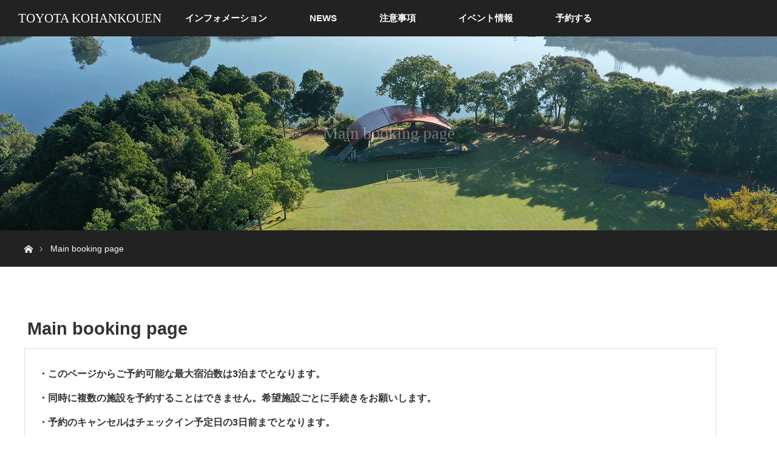

--- FILE ---
content_type: text/html; charset=UTF-8
request_url: https://toyotakohan.org/main-booking-page/
body_size: 26299
content:
<!DOCTYPE html>
<html class="pc" lang="ja">
<head>
<meta charset="UTF-8">
<!--[if IE]><meta http-equiv="X-UA-Compatible" content="IE=edge"><![endif]-->
<meta name="viewport" content="width=device-width">
<title>Main booking page | TOYOTA KOHANKOUEN</title>
<meta name="description" content="Main booking page						・このページからご予約可能な最大宿泊数は3泊までとなります。・同時に複数の施設を予約することはできません。希望施設ごとに手続きをお願いします。">
<link rel="pingback" href="https://toyotakohan.org/xmlrpc.php">
<meta name='robots' content='max-image-preview:large' />
<link rel='dns-prefetch' href='//use.fontawesome.com' />
<link rel="alternate" type="application/rss+xml" title="TOYOTA KOHANKOUEN &raquo; フィード" href="https://toyotakohan.org/feed/" />
<link rel="alternate" type="application/rss+xml" title="TOYOTA KOHANKOUEN &raquo; コメントフィード" href="https://toyotakohan.org/comments/feed/" />
<link rel="alternate" title="oEmbed (JSON)" type="application/json+oembed" href="https://toyotakohan.org/wp-json/oembed/1.0/embed?url=https%3A%2F%2Ftoyotakohan.org%2Fmain-booking-page%2F" />
<link rel="alternate" title="oEmbed (XML)" type="text/xml+oembed" href="https://toyotakohan.org/wp-json/oembed/1.0/embed?url=https%3A%2F%2Ftoyotakohan.org%2Fmain-booking-page%2F&#038;format=xml" />
<style id='wp-img-auto-sizes-contain-inline-css' type='text/css'>
img:is([sizes=auto i],[sizes^="auto," i]){contain-intrinsic-size:3000px 1500px}
/*# sourceURL=wp-img-auto-sizes-contain-inline-css */
</style>
<link rel='stylesheet' id='style-css' href='https://toyotakohan.org/wp-content/themes/orion_tcd037/style.css?ver=3.8' type='text/css' media='all' />
<style id='wp-emoji-styles-inline-css' type='text/css'>

	img.wp-smiley, img.emoji {
		display: inline !important;
		border: none !important;
		box-shadow: none !important;
		height: 1em !important;
		width: 1em !important;
		margin: 0 0.07em !important;
		vertical-align: -0.1em !important;
		background: none !important;
		padding: 0 !important;
	}
/*# sourceURL=wp-emoji-styles-inline-css */
</style>
<style id='classic-theme-styles-inline-css' type='text/css'>
/*! This file is auto-generated */
.wp-block-button__link{color:#fff;background-color:#32373c;border-radius:9999px;box-shadow:none;text-decoration:none;padding:calc(.667em + 2px) calc(1.333em + 2px);font-size:1.125em}.wp-block-file__button{background:#32373c;color:#fff;text-decoration:none}
/*# sourceURL=/wp-includes/css/classic-themes.min.css */
</style>
<style id='global-styles-inline-css' type='text/css'>
:root{--wp--preset--aspect-ratio--square: 1;--wp--preset--aspect-ratio--4-3: 4/3;--wp--preset--aspect-ratio--3-4: 3/4;--wp--preset--aspect-ratio--3-2: 3/2;--wp--preset--aspect-ratio--2-3: 2/3;--wp--preset--aspect-ratio--16-9: 16/9;--wp--preset--aspect-ratio--9-16: 9/16;--wp--preset--color--black: #000000;--wp--preset--color--cyan-bluish-gray: #abb8c3;--wp--preset--color--white: #ffffff;--wp--preset--color--pale-pink: #f78da7;--wp--preset--color--vivid-red: #cf2e2e;--wp--preset--color--luminous-vivid-orange: #ff6900;--wp--preset--color--luminous-vivid-amber: #fcb900;--wp--preset--color--light-green-cyan: #7bdcb5;--wp--preset--color--vivid-green-cyan: #00d084;--wp--preset--color--pale-cyan-blue: #8ed1fc;--wp--preset--color--vivid-cyan-blue: #0693e3;--wp--preset--color--vivid-purple: #9b51e0;--wp--preset--gradient--vivid-cyan-blue-to-vivid-purple: linear-gradient(135deg,rgb(6,147,227) 0%,rgb(155,81,224) 100%);--wp--preset--gradient--light-green-cyan-to-vivid-green-cyan: linear-gradient(135deg,rgb(122,220,180) 0%,rgb(0,208,130) 100%);--wp--preset--gradient--luminous-vivid-amber-to-luminous-vivid-orange: linear-gradient(135deg,rgb(252,185,0) 0%,rgb(255,105,0) 100%);--wp--preset--gradient--luminous-vivid-orange-to-vivid-red: linear-gradient(135deg,rgb(255,105,0) 0%,rgb(207,46,46) 100%);--wp--preset--gradient--very-light-gray-to-cyan-bluish-gray: linear-gradient(135deg,rgb(238,238,238) 0%,rgb(169,184,195) 100%);--wp--preset--gradient--cool-to-warm-spectrum: linear-gradient(135deg,rgb(74,234,220) 0%,rgb(151,120,209) 20%,rgb(207,42,186) 40%,rgb(238,44,130) 60%,rgb(251,105,98) 80%,rgb(254,248,76) 100%);--wp--preset--gradient--blush-light-purple: linear-gradient(135deg,rgb(255,206,236) 0%,rgb(152,150,240) 100%);--wp--preset--gradient--blush-bordeaux: linear-gradient(135deg,rgb(254,205,165) 0%,rgb(254,45,45) 50%,rgb(107,0,62) 100%);--wp--preset--gradient--luminous-dusk: linear-gradient(135deg,rgb(255,203,112) 0%,rgb(199,81,192) 50%,rgb(65,88,208) 100%);--wp--preset--gradient--pale-ocean: linear-gradient(135deg,rgb(255,245,203) 0%,rgb(182,227,212) 50%,rgb(51,167,181) 100%);--wp--preset--gradient--electric-grass: linear-gradient(135deg,rgb(202,248,128) 0%,rgb(113,206,126) 100%);--wp--preset--gradient--midnight: linear-gradient(135deg,rgb(2,3,129) 0%,rgb(40,116,252) 100%);--wp--preset--font-size--small: 13px;--wp--preset--font-size--medium: 20px;--wp--preset--font-size--large: 36px;--wp--preset--font-size--x-large: 42px;--wp--preset--spacing--20: 0.44rem;--wp--preset--spacing--30: 0.67rem;--wp--preset--spacing--40: 1rem;--wp--preset--spacing--50: 1.5rem;--wp--preset--spacing--60: 2.25rem;--wp--preset--spacing--70: 3.38rem;--wp--preset--spacing--80: 5.06rem;--wp--preset--shadow--natural: 6px 6px 9px rgba(0, 0, 0, 0.2);--wp--preset--shadow--deep: 12px 12px 50px rgba(0, 0, 0, 0.4);--wp--preset--shadow--sharp: 6px 6px 0px rgba(0, 0, 0, 0.2);--wp--preset--shadow--outlined: 6px 6px 0px -3px rgb(255, 255, 255), 6px 6px rgb(0, 0, 0);--wp--preset--shadow--crisp: 6px 6px 0px rgb(0, 0, 0);}:where(.is-layout-flex){gap: 0.5em;}:where(.is-layout-grid){gap: 0.5em;}body .is-layout-flex{display: flex;}.is-layout-flex{flex-wrap: wrap;align-items: center;}.is-layout-flex > :is(*, div){margin: 0;}body .is-layout-grid{display: grid;}.is-layout-grid > :is(*, div){margin: 0;}:where(.wp-block-columns.is-layout-flex){gap: 2em;}:where(.wp-block-columns.is-layout-grid){gap: 2em;}:where(.wp-block-post-template.is-layout-flex){gap: 1.25em;}:where(.wp-block-post-template.is-layout-grid){gap: 1.25em;}.has-black-color{color: var(--wp--preset--color--black) !important;}.has-cyan-bluish-gray-color{color: var(--wp--preset--color--cyan-bluish-gray) !important;}.has-white-color{color: var(--wp--preset--color--white) !important;}.has-pale-pink-color{color: var(--wp--preset--color--pale-pink) !important;}.has-vivid-red-color{color: var(--wp--preset--color--vivid-red) !important;}.has-luminous-vivid-orange-color{color: var(--wp--preset--color--luminous-vivid-orange) !important;}.has-luminous-vivid-amber-color{color: var(--wp--preset--color--luminous-vivid-amber) !important;}.has-light-green-cyan-color{color: var(--wp--preset--color--light-green-cyan) !important;}.has-vivid-green-cyan-color{color: var(--wp--preset--color--vivid-green-cyan) !important;}.has-pale-cyan-blue-color{color: var(--wp--preset--color--pale-cyan-blue) !important;}.has-vivid-cyan-blue-color{color: var(--wp--preset--color--vivid-cyan-blue) !important;}.has-vivid-purple-color{color: var(--wp--preset--color--vivid-purple) !important;}.has-black-background-color{background-color: var(--wp--preset--color--black) !important;}.has-cyan-bluish-gray-background-color{background-color: var(--wp--preset--color--cyan-bluish-gray) !important;}.has-white-background-color{background-color: var(--wp--preset--color--white) !important;}.has-pale-pink-background-color{background-color: var(--wp--preset--color--pale-pink) !important;}.has-vivid-red-background-color{background-color: var(--wp--preset--color--vivid-red) !important;}.has-luminous-vivid-orange-background-color{background-color: var(--wp--preset--color--luminous-vivid-orange) !important;}.has-luminous-vivid-amber-background-color{background-color: var(--wp--preset--color--luminous-vivid-amber) !important;}.has-light-green-cyan-background-color{background-color: var(--wp--preset--color--light-green-cyan) !important;}.has-vivid-green-cyan-background-color{background-color: var(--wp--preset--color--vivid-green-cyan) !important;}.has-pale-cyan-blue-background-color{background-color: var(--wp--preset--color--pale-cyan-blue) !important;}.has-vivid-cyan-blue-background-color{background-color: var(--wp--preset--color--vivid-cyan-blue) !important;}.has-vivid-purple-background-color{background-color: var(--wp--preset--color--vivid-purple) !important;}.has-black-border-color{border-color: var(--wp--preset--color--black) !important;}.has-cyan-bluish-gray-border-color{border-color: var(--wp--preset--color--cyan-bluish-gray) !important;}.has-white-border-color{border-color: var(--wp--preset--color--white) !important;}.has-pale-pink-border-color{border-color: var(--wp--preset--color--pale-pink) !important;}.has-vivid-red-border-color{border-color: var(--wp--preset--color--vivid-red) !important;}.has-luminous-vivid-orange-border-color{border-color: var(--wp--preset--color--luminous-vivid-orange) !important;}.has-luminous-vivid-amber-border-color{border-color: var(--wp--preset--color--luminous-vivid-amber) !important;}.has-light-green-cyan-border-color{border-color: var(--wp--preset--color--light-green-cyan) !important;}.has-vivid-green-cyan-border-color{border-color: var(--wp--preset--color--vivid-green-cyan) !important;}.has-pale-cyan-blue-border-color{border-color: var(--wp--preset--color--pale-cyan-blue) !important;}.has-vivid-cyan-blue-border-color{border-color: var(--wp--preset--color--vivid-cyan-blue) !important;}.has-vivid-purple-border-color{border-color: var(--wp--preset--color--vivid-purple) !important;}.has-vivid-cyan-blue-to-vivid-purple-gradient-background{background: var(--wp--preset--gradient--vivid-cyan-blue-to-vivid-purple) !important;}.has-light-green-cyan-to-vivid-green-cyan-gradient-background{background: var(--wp--preset--gradient--light-green-cyan-to-vivid-green-cyan) !important;}.has-luminous-vivid-amber-to-luminous-vivid-orange-gradient-background{background: var(--wp--preset--gradient--luminous-vivid-amber-to-luminous-vivid-orange) !important;}.has-luminous-vivid-orange-to-vivid-red-gradient-background{background: var(--wp--preset--gradient--luminous-vivid-orange-to-vivid-red) !important;}.has-very-light-gray-to-cyan-bluish-gray-gradient-background{background: var(--wp--preset--gradient--very-light-gray-to-cyan-bluish-gray) !important;}.has-cool-to-warm-spectrum-gradient-background{background: var(--wp--preset--gradient--cool-to-warm-spectrum) !important;}.has-blush-light-purple-gradient-background{background: var(--wp--preset--gradient--blush-light-purple) !important;}.has-blush-bordeaux-gradient-background{background: var(--wp--preset--gradient--blush-bordeaux) !important;}.has-luminous-dusk-gradient-background{background: var(--wp--preset--gradient--luminous-dusk) !important;}.has-pale-ocean-gradient-background{background: var(--wp--preset--gradient--pale-ocean) !important;}.has-electric-grass-gradient-background{background: var(--wp--preset--gradient--electric-grass) !important;}.has-midnight-gradient-background{background: var(--wp--preset--gradient--midnight) !important;}.has-small-font-size{font-size: var(--wp--preset--font-size--small) !important;}.has-medium-font-size{font-size: var(--wp--preset--font-size--medium) !important;}.has-large-font-size{font-size: var(--wp--preset--font-size--large) !important;}.has-x-large-font-size{font-size: var(--wp--preset--font-size--x-large) !important;}
:where(.wp-block-post-template.is-layout-flex){gap: 1.25em;}:where(.wp-block-post-template.is-layout-grid){gap: 1.25em;}
:where(.wp-block-term-template.is-layout-flex){gap: 1.25em;}:where(.wp-block-term-template.is-layout-grid){gap: 1.25em;}
:where(.wp-block-columns.is-layout-flex){gap: 2em;}:where(.wp-block-columns.is-layout-grid){gap: 2em;}
:root :where(.wp-block-pullquote){font-size: 1.5em;line-height: 1.6;}
/*# sourceURL=global-styles-inline-css */
</style>
<link rel='stylesheet' id='hb-front-end-style-selectize-css' href='https://toyotakohan.org/wp-content/plugins/hbook/front-end/css/selectize.default.css?ver=2.1.4' type='text/css' media='all' />
<link rel='stylesheet' id='hb-front-end-style-css' href='https://toyotakohan.org/wp-content/plugins/hbook/front-end/css/hbook.css?ver=2.1.4' type='text/css' media='all' />
<link rel='stylesheet' id='wpvrfontawesome-css' href='https://use.fontawesome.com/releases/v6.5.1/css/all.css?ver=8.5.53' type='text/css' media='all' />
<link rel='stylesheet' id='panellium-css-css' href='https://toyotakohan.org/wp-content/plugins/wpvr/public/lib/pannellum/src/css/pannellum.css?ver=1' type='text/css' media='all' />
<link rel='stylesheet' id='videojs-css-css' href='https://toyotakohan.org/wp-content/plugins/wpvr/public/lib/pannellum/src/css/video-js.css?ver=1' type='text/css' media='all' />
<link rel='stylesheet' id='videojs-vr-css-css' href='https://toyotakohan.org/wp-content/plugins/wpvr/public/lib/videojs-vr/videojs-vr.css?ver=1' type='text/css' media='all' />
<link rel='stylesheet' id='owl-css-css' href='https://toyotakohan.org/wp-content/plugins/wpvr/public/css/owl.carousel.css?ver=8.5.53' type='text/css' media='all' />
<link rel='stylesheet' id='wpvr-css' href='https://toyotakohan.org/wp-content/plugins/wpvr/public/css/wpvr-public.css?ver=8.5.53' type='text/css' media='all' />
<link rel='stylesheet' id='sns-button-css' href='https://toyotakohan.org/wp-content/themes/orion_tcd037/sns-botton.css?ver=3.8' type='text/css' media='all' />
<link rel='stylesheet' id='elementor-icons-css' href='https://toyotakohan.org/wp-content/plugins/elementor/assets/lib/eicons/css/elementor-icons.min.css?ver=5.46.0' type='text/css' media='all' />
<link rel='stylesheet' id='elementor-frontend-css' href='https://toyotakohan.org/wp-content/plugins/elementor/assets/css/frontend.min.css?ver=3.34.2' type='text/css' media='all' />
<link rel='stylesheet' id='elementor-post-1449-css' href='https://toyotakohan.org/wp-content/uploads/elementor/css/post-1449.css?ver=1769044630' type='text/css' media='all' />
<link rel='stylesheet' id='widget-heading-css' href='https://toyotakohan.org/wp-content/plugins/elementor/assets/css/widget-heading.min.css?ver=3.34.2' type='text/css' media='all' />
<link rel='stylesheet' id='widget-image-css' href='https://toyotakohan.org/wp-content/plugins/elementor/assets/css/widget-image.min.css?ver=3.34.2' type='text/css' media='all' />
<link rel='stylesheet' id='elementor-post-2061-css' href='https://toyotakohan.org/wp-content/uploads/elementor/css/post-2061.css?ver=1769049189' type='text/css' media='all' />
<link rel='stylesheet' id='elementor-gf-local-roboto-css' href='https://toyotakohan.org/wp-content/uploads/elementor/google-fonts/css/roboto.css?ver=1743994016' type='text/css' media='all' />
<link rel='stylesheet' id='elementor-gf-local-robotoslab-css' href='https://toyotakohan.org/wp-content/uploads/elementor/google-fonts/css/robotoslab.css?ver=1743994022' type='text/css' media='all' />
<script type="text/javascript" src="https://toyotakohan.org/wp-includes/js/jquery/jquery.min.js?ver=3.7.1" id="jquery-core-js"></script>
<script type="text/javascript" src="https://toyotakohan.org/wp-includes/js/jquery/jquery-migrate.min.js?ver=3.4.1" id="jquery-migrate-js"></script>
<script type="text/javascript" src="https://toyotakohan.org/wp-content/plugins/wpvr/public/lib/pannellum/src/js/pannellum.js?ver=1" id="panellium-js-js"></script>
<script type="text/javascript" src="https://toyotakohan.org/wp-content/plugins/wpvr/public/lib/pannellum/src/js/libpannellum.js?ver=1" id="panelliumlib-js-js"></script>
<script type="text/javascript" src="https://toyotakohan.org/wp-content/plugins/wpvr/public/js/video.js?ver=1" id="videojs-js-js"></script>
<script type="text/javascript" src="https://toyotakohan.org/wp-content/plugins/wpvr/public/lib/videojs-vr/videojs-vr.js?ver=1" id="videojsvr-js-js"></script>
<script type="text/javascript" src="https://toyotakohan.org/wp-content/plugins/wpvr/public/lib/pannellum/src/js/videojs-pannellum-plugin.js?ver=1" id="panelliumvid-js-js"></script>
<script type="text/javascript" src="https://toyotakohan.org/wp-content/plugins/wpvr/public/js/owl.carousel.js?ver=fa45cf0a6bc665259739b7354dbee9c2" id="owl-js-js"></script>
<script type="text/javascript" src="https://toyotakohan.org/wp-content/plugins/wpvr/public/js/jquery.cookie.js?ver=1" id="jquery_cookie-js"></script>
<link rel="https://api.w.org/" href="https://toyotakohan.org/wp-json/" /><link rel="alternate" title="JSON" type="application/json" href="https://toyotakohan.org/wp-json/wp/v2/pages/2061" /><link rel="canonical" href="https://toyotakohan.org/main-booking-page/" />
<link rel='shortlink' href='https://toyotakohan.org/?p=2061' />

				<style type="text/css">
				.payments-history-table,
				.hb-rates-table {
					border-collapse: collapse;
					table-layout: fixed;
					width: 100%;
					word-wrap: break-word;
				}
				.payments-history-table th,
				.payments-history-table td,
				.hb-rates-table th,
				.hb-rates-table td {
					border: 1px solid #ddd;
					padding: 10px;
					text-align: center;
				}
				.payments-history-table .total-text,
				.payments-history-table .total .amount {
					position: relative;
				}
				.payments-history-table .total-text:before,
				.payments-history-table .total .amount:before {
					background: #ddd;
					content: "";
					display: block;
					height: 7px;
					left: 0;
					position: absolute;
					right: 0;
					top: 0;
				};
				</style>

				
			<style type="text/css">
			.payments-history-table th,
			.payments-history-table td {
				text-align: left;
			}
			.payments-history-table .total-text,
			.payments-history-table .amount {
				text-align: right;
			}
			.payments-history-table .total-text {
				border-right: none;
			}
			.payments-history-table .amount {
				border-left: none;
			}
			.payments-history-table td.empty {
				border: none;
			}
			.payments-history-table .payment-date-head,
			.payments-history-table .payment-method-head {
				width: 37.5%;
			}
			.payments-history-table .amount-head {
				width: 25%;
			}
			</style>

							<style type="text/css">.hb-booking-search-form { max-width: 1600px; }</style>
							<style type="text/css">.hb-accom-list { max-width: 600px; }</style>
							<style type="text/css">.hb-booking-details-form { max-width: 1600px; }</style>
							<style type="text/css">.hb-booking-search-form, .hb-accom-list, .hb-booking-details-form { margin: 0 auto; }</style>
			<style type="text/css">.hb-datepick-popup-wrapper, .hb-datepick-wrapper { background: #ffffff; }.hb-day-available, .hb-day-taken-start, .hb-day-taken-end, .hb-avail-caption-available { background: #ccf7cc; }.hb-dp-day-past, .hb-dp-day-closed, .hb-dp-day-not-selectable, .hb-dp-day-past.hb-day-taken-start:before, .hb-dp-day-past.hb-day-taken-end:before, .hb-dp-day-past.hb-day-fully-taken,.hb-dp-day-closed.hb-day-taken-start:before, .hb-dp-day-closed.hb-day-taken-end:before, .hb-dp-day-closed.hb-day-fully-taken { background: #dddddd; }.hb-dp-day-past, .hb-dp-day-closed, .hb-dp-day-not-selectable, .hb-dp-day-no-check-in { color: #888888; }.hb-dp-day-check-in, .hb-dp-day-check-out { background: #4cf74c; }.hb-day-taken-start:before, .hb-day-taken-end:before, .hb-day-fully-taken, .hb-avail-caption-occupied { background: #f7d7dc; }.hb-dp-cmd-wrapper a, .hb-dp-cmd-close, .hb-people-popup-wrapper-close { background: #333333; }.hb-dp-cmd-wrapper a:hover, .hb-dp-cmd-close:hover, .hb-people-popup-wrapper-close:hover { background: #6f6f6f; }.hb-dp-cmd-wrapper a.hb-dp-disabled { background: #aaaaaa; }.hb-dp-cmd-wrapper a, .hb-dp-cmd-wrapper a:hover, a.hb-dp-cmd-close, a.hb-dp-cmd-close:hover, a.hb-people-popup-wrapper-close, a.hb-people-popup-wrapper-close:hover { color: #ffffff; }.hb-dp-multi .hb-dp-month:not(.first), .hb-dp-month-row + .hb-dp-month-row, .hb-datepick-legend { border-color: #cccccc; }.hb-datepick-popup-wrapper { box-shadow: 0 0 30px rgba(0,0,0,0.33), 0 0 3px rgba(0,0,0,0.2); }.hb-availability-calendar .hb-datepick-wrapper { box-shadow: 0 0 4px rgba(0,0,0,0.5); }.hb-people-popup-wrapper { box-shadow: 0 0 30px rgba(0,0,0,0.33), 0 0 3px rgba(0,0,0,0.2); }.hb-people-popup-wrapper { background: #ffffff; }</style><style type="text/css">.hb-accom-listing-shortcode-wrapper input[type="submit"], .hbook-wrapper input[type="submit"], .hb-payment-link-form-wrapper input[type="submit"] { border: none !important; cursor: pointer; transition: background 0.4s; } .hb-accom-listing-shortcode-wrapper input[type="submit"], .hbook-wrapper input[type="submit"], .hb-payment-link-form-wrapper input[type="submit"] { background: #2da1ca !important; color: #fff !important; border-radius: 4px !important; padding-left: 20px !important; padding-right: 20px !important; padding-top: 14px !important; padding-bottom: 14px !important; } .hb-accom-listing-shortcode-wrapper input[type="submit"]:hover, .hbook-wrapper input[type="submit"]:hover, .hb-payment-link-form-wrapper input[type="submit"]:hover { background: #277895 !important; }</style><style type="text/css">.hbook-wrapper input[type="text"], .hbook-wrapper input[type="number"], .hbook-wrapper select, .hbook-wrapper textarea { background: rgba(0,0,0,0); border-style: solid; outline: none; transition: border 0.4s; } .hbook-wrapper input[type="text"], .hbook-wrapper input[type="number"], .hbook-wrapper select, .hbook-wrapper textarea{ border-color: #999999 !important; border-width: 1px !important; border-radius: 4px !important; height: 50px !important; padding-left: 10px !important; padding-right: 10px !important; padding-top: 10px !important; padding-bottom: 10px !important; } .hbook-wrapper input[type="text"]:focus, .hbook-wrapper input[type="number"]:focus, .hbook-wrapper select:focus, .hbook-wrapper textarea:focus { border-color: #277895 !important; }</style>
<script src="https://toyotakohan.org/wp-content/themes/orion_tcd037/js/jquery.easing.1.3.js?ver=3.8"></script>
<script src="https://toyotakohan.org/wp-content/themes/orion_tcd037/js/jscript.js?ver=3.8"></script>


<link rel="stylesheet" media="screen and (max-width:970px)" href="https://toyotakohan.org/wp-content/themes/orion_tcd037/footer-bar/footer-bar.css?ver=3.8">
<script src="https://toyotakohan.org/wp-content/themes/orion_tcd037/js/comment.js?ver=3.8"></script>

<link rel="stylesheet" media="screen and (max-width:970px)" href="https://toyotakohan.org/wp-content/themes/orion_tcd037/responsive.css?ver=3.8">

<style type="text/css">
body, input, textarea { font-family: Verdana, "Hiragino Kaku Gothic ProN", "ヒラギノ角ゴ ProN W3", "メイリオ", Meiryo, sans-serif; }
.rich_font { font-family: "Times New Roman" , "游明朝" , "Yu Mincho" , "游明朝体" , "YuMincho" , "ヒラギノ明朝 Pro W3" , "Hiragino Mincho Pro" , "HiraMinProN-W3" , "HGS明朝E" , "ＭＳ Ｐ明朝" , "MS PMincho" , serif; font-weight:400; }

body { font-size:15px; }

.pc #header .logo { font-size:21px; }
.mobile #header .logo { font-size:18px; }
#header_logo_index .logo { font-size:40px; }
#footer_logo .logo { font-size:40px; }
#header_logo_index .desc { font-size:12px; }
#footer_logo .desc { font-size:12px; }
.pc #index_content1 .index_content_header .headline { font-size:40px; }
.pc #index_content1 .index_content_header .desc { font-size:18px; }
.pc #index_content2 .index_content_header .headline { font-size:40px; }
.pc #index_content2 .index_content_header .desc { font-size:18px; }
.pc #index_dis .index_content_header .headline { font-size:40px; }
.pc #index_dis .index_content_header .desc { font-size:15px; }

.pc #index_dis .index_content_header3 .headline { font-size:40px; }
.pc #index_dis .index_content_header3 .desc { font-size:15px; }


.pc #header, #bread_crumb, .pc #global_menu ul ul a, #index_dis_slider .link, #previous_next_post .label, #related_post .headline span, #comment_headline span, .side_headline span,.widget_block .wp-block-heading span, .widget_search #search-btn input, .widget_search #searchsubmit, .side_widget.google_search #searchsubmit, .page_navi span.current, .mobile #global_menu li a, a.menu_button:hover, a.menu_button.active
 { background-color:#222222; }

.footer_menu li.no_link a { color:#222222; }

.post_content a, .custom-html-widget a { color:#2D8696; }
a:hover, #comment_header ul li a:hover, .pc #global_menu > ul > li.active > a, .pc #global_menu li.current-menu-item > a, .pc #global_menu > ul > li > a:hover, #header_logo .logo a:hover, #bread_crumb li.home a:hover:before, #bread_crumb li a:hover
 { color:#2D8696; }

#global_menu ul ul a:hover, #return_top a:hover, .next_page_link a:hover, .page_navi a:hover, .collapse_category_list li a:hover .count, .index_box_list .link:hover, .index_content_header2 .link a:hover, #index_blog_list li .category a:hover, .slick-arrow:hover, #index_dis_slider .link:hover, #header_logo_index .link:hover,
 #previous_next_page a:hover, .page_navi p.back a:hover, #post_meta_top .category a:hover, .collapse_category_list li a:hover .count, .mobile #global_menu li a:hover,
   #wp-calendar td a:hover, #wp-calendar #prev a:hover, #wp-calendar #next a:hover, .widget_search #search-btn input:hover, .widget_search #searchsubmit:hover, .side_widget.google_search #searchsubmit:hover,
    #submit_comment:hover, #comment_header ul li a:hover, #comment_header ul li.comment_switch_active a, #comment_header #comment_closed p, #post_pagination a:hover, #post_pagination p, a.menu_button:hover, .mobile .footer_menu a:hover, .mobile #footer_menu_bottom li a:hover, .post_content .bt_orion:hover
     { background-color:#2D8696; }

#comment_textarea textarea:focus, #guest_info input:focus, #comment_header ul li a:hover, #comment_header ul li.comment_switch_active a, #comment_header #comment_closed p
 { border-color:#2D8696; }

#comment_header ul li.comment_switch_active a:after, #comment_header #comment_closed p:after
 { border-color:#2D8696 transparent transparent transparent; }

.collapse_category_list li a:before
 { border-color: transparent transparent transparent #2D8696; }



#site_loader_spinner { border:4px solid rgba(45,134,150,0.2); border-top-color:#2D8696; }



</style>


<script type="text/javascript">
jQuery(function($) {
  $("a").on("focus", function(){if(this.blur)this.blur();});
  $("a.target_blank").attr("target","_blank");

  $('#return_top a, #header_logo_index a').on('click', function() {
    var myHref= $(this).attr("href");
          var myPos = $(myHref).offset().top;
        $("html,body").animate({scrollTop : myPos}, 1000, 'easeOutExpo');
    return false;
  });
});

jQuery(window).on('load', function() {
  jQuery('#header_image .title').delay(1000).fadeIn(3000);
});

</script>

<meta name="generator" content="Elementor 3.34.2; features: additional_custom_breakpoints; settings: css_print_method-external, google_font-enabled, font_display-auto">
<style type="text/css"></style>			<style>
				.e-con.e-parent:nth-of-type(n+4):not(.e-lazyloaded):not(.e-no-lazyload),
				.e-con.e-parent:nth-of-type(n+4):not(.e-lazyloaded):not(.e-no-lazyload) * {
					background-image: none !important;
				}
				@media screen and (max-height: 1024px) {
					.e-con.e-parent:nth-of-type(n+3):not(.e-lazyloaded):not(.e-no-lazyload),
					.e-con.e-parent:nth-of-type(n+3):not(.e-lazyloaded):not(.e-no-lazyload) * {
						background-image: none !important;
					}
				}
				@media screen and (max-height: 640px) {
					.e-con.e-parent:nth-of-type(n+2):not(.e-lazyloaded):not(.e-no-lazyload),
					.e-con.e-parent:nth-of-type(n+2):not(.e-lazyloaded):not(.e-no-lazyload) * {
						background-image: none !important;
					}
				}
			</style>
			<!-- Global site tag (gtag.js) - Google Analytics -->
<script async src="https://www.googletagmanager.com/gtag/js?id=G-NCMZ08ZS78"></script>
<script>
  window.dataLayer = window.dataLayer || [];
  function gtag(){dataLayer.push(arguments);}
  gtag('js', new Date());

  gtag('config', 'G-NCMZ08ZS78');
</script>
</head>
<body id="body" class="wp-singular page-template-default page page-id-2061 wp-embed-responsive wp-theme-orion_tcd037 elementor-default elementor-kit-1449 elementor-page elementor-page-2061">

<div id="site_loader_overlay">
 <div id="site_loader_spinner"></div>
</div>
<div id="site_wrap">

 <div id="top" class="">
  <div id="header">
   <div id="header_inner">
    <div id="header_logo">
     <div id="logo_text">
 <h1 class="logo rich_font"><a href="https://toyotakohan.org/">TOYOTA KOHANKOUEN</a></h1>
</div>
    </div>
        <a href="#" class="menu_button"><span>menu</span></a>
    <div id="global_menu">
     <ul id="menu-%e3%82%b0%e3%83%ad%e3%83%bc%e3%83%90%e3%83%ab%e3%83%a1%e3%83%8b%e3%83%a5%e3%83%bc" class="menu"><li id="menu-item-1589" class="menu-item menu-item-type-custom menu-item-object-custom menu-item-has-children menu-item-1589"><a>インフォメーション</a>
<ul class="sub-menu">
	<li id="menu-item-1909" class="menu-item menu-item-type-post_type menu-item-object-page menu-item-1909"><a href="https://toyotakohan.org/log-cabin/">ログハウス</a></li>
	<li id="menu-item-1911" class="menu-item menu-item-type-post_type menu-item-object-page menu-item-1911"><a href="https://toyotakohan.org/i-tent/">テントサイト</a></li>
	<li id="menu-item-1912" class="menu-item menu-item-type-post_type menu-item-object-page menu-item-1912"><a href="https://toyotakohan.org/otherfacilities/">その他の施設</a></li>
	<li id="menu-item-749" class="menu-item menu-item-type-post_type menu-item-object-page menu-item-749"><a href="https://toyotakohan.org/usagefee/">利用料金</a></li>
	<li id="menu-item-1910" class="menu-item menu-item-type-post_type menu-item-object-page menu-item-1910"><a href="https://toyotakohan.org/parkmap-n/">園内地図</a></li>
	<li id="menu-item-580" class="menu-item menu-item-type-post_type menu-item-object-page menu-item-580"><a href="https://toyotakohan.org/access/">ACCESS</a></li>
</ul>
</li>
<li id="menu-item-11357" class="menu-item menu-item-type-custom menu-item-object-custom menu-item-has-children menu-item-11357"><a>NEWS</a>
<ul class="sub-menu">
	<li id="menu-item-625" class="menu-item menu-item-type-post_type menu-item-object-page menu-item-625"><a href="https://toyotakohan.org/news/">NEWS</a></li>
	<li id="menu-item-7756" class="menu-item menu-item-type-custom menu-item-object-custom menu-item-7756"><a href="https://toyotakohan.org/wakasagi-c2025/">ワカサギニュース</a></li>
</ul>
</li>
<li id="menu-item-4235" class="menu-item menu-item-type-custom menu-item-object-custom menu-item-has-children menu-item-4235"><a>注意事項</a>
<ul class="sub-menu">
	<li id="menu-item-4238" class="menu-item menu-item-type-post_type menu-item-object-page menu-item-4238"><a href="https://toyotakohan.org/notes/">施設利用について</a></li>
	<li id="menu-item-6023" class="menu-item menu-item-type-post_type menu-item-object-page menu-item-6023"><a href="https://toyotakohan.org/qa/">Q＆A</a></li>
</ul>
</li>
<li id="menu-item-4263" class="menu-item menu-item-type-custom menu-item-object-custom menu-item-4263"><a href="https://toyotakohan.org/t-event/">イベント情報</a></li>
<li id="menu-item-1647" class="menu-item menu-item-type-custom menu-item-object-custom menu-item-has-children menu-item-1647"><a>予約する</a>
<ul class="sub-menu">
	<li id="menu-item-3692" class="menu-item menu-item-type-custom menu-item-object-custom menu-item-3692"><a href="https://toyotakohan.org/manners/">宿泊の予約</a></li>
	<li id="menu-item-5933" class="menu-item menu-item-type-custom menu-item-object-custom menu-item-5933"><a href="https://toyotakohan.org/amenbotaiken/">カヤック体験</a></li>
</ul>
</li>
</ul>    </div>
       </div><!-- END #header_inner -->
  </div><!-- END #header -->

  
 </div><!-- END #top -->

 <div id="main_contents" class="clearfix">

<div id="header_image">
 <div class="image"><img src="https://toyotakohan.org/wp-content/uploads/2020/03/m-1120-1280x320.png" title="" alt="" /></div>
 <div class="caption" style="text-shadow:0px 0px 4px #333333; color:#FFFFFF; ">
  <p class="title rich_font" style="font-size:28px;">Main booking page</p>
 </div>
</div>

<div id="bread_crumb">

<ul class="clearfix" itemscope itemtype="http://schema.org/BreadcrumbList">
 <li itemprop="itemListElement" itemscope itemtype="http://schema.org/ListItem" class="home"><a itemprop="item" href="https://toyotakohan.org/"><span itemprop="name">ホーム</span></a><meta itemprop="position" content="1" /></li>

  <li class="last" itemprop="itemListElement" itemscope itemtype="https://schema.org/ListItem"><span itemprop="name">Main booking page</span><meta itemprop="position" content="2"></li>
</ul>
</div>


<div id="main_col" class="clearfix">

 
 
 <div id="article">

  <div class="post_content clearfix">
   		<div data-elementor-type="wp-page" data-elementor-id="2061" class="elementor elementor-2061" data-elementor-post-type="page">
						<section class="elementor-section elementor-top-section elementor-element elementor-element-59f7d98 elementor-section-boxed elementor-section-height-default elementor-section-height-default" data-id="59f7d98" data-element_type="section">
						<div class="elementor-container elementor-column-gap-narrow">
					<div class="elementor-column elementor-col-100 elementor-top-column elementor-element elementor-element-8f5376a" data-id="8f5376a" data-element_type="column">
			<div class="elementor-widget-wrap elementor-element-populated">
						<div class="elementor-element elementor-element-4085aa4 elementor-widget elementor-widget-heading" data-id="4085aa4" data-element_type="widget" data-widget_type="heading.default">
				<div class="elementor-widget-container">
					<h1 class="elementor-heading-title elementor-size-large">Main booking page</h1>				</div>
				</div>
					</div>
		</div>
					</div>
		</section>
				<section class="elementor-section elementor-top-section elementor-element elementor-element-1d49472 elementor-section-boxed elementor-section-height-default elementor-section-height-default" data-id="1d49472" data-element_type="section">
						<div class="elementor-container elementor-column-gap-narrow">
					<div class="elementor-column elementor-col-100 elementor-top-column elementor-element elementor-element-05f3428" data-id="05f3428" data-element_type="column">
			<div class="elementor-widget-wrap elementor-element-populated">
						<div class="elementor-element elementor-element-2de3cfc elementor-widget elementor-widget-text-editor" data-id="2de3cfc" data-element_type="widget" data-widget_type="text-editor.default">
				<div class="elementor-widget-container">
									<p><span style="font-size: 12pt;"><strong>・このページからご予約可能な最大宿泊数は3泊までとなります。</strong></span><br /><span style="font-size: 12pt;"><strong>・同時に複数の施設を予約することはできません。希望施設ごとに手続きをお願いします。</strong></span><br /><span style="font-size: 12pt;"><strong>・予約のキャンセルはチェックイン予定日の3日前までとなります。<br /></strong><strong>・キャンセルをご希望の場合は予約確認メールに返信（本文引用返信）でご連絡ください。<br />・デイキャンプのご予約はお電話での受付のみとなります。</strong><strong><br />・当日のご予約をご希望の場合は、お電話でご連絡ください。<br />・18歳未満の方のご予約はお受けできません。<br /></strong></span><strong><span style="color: #ff0000;">2024年11月1日よりログハウスにご宿泊のお客様は、ご宿泊名簿へのデータ入力をお願いいたします。<br />※ご予約日3日前に入力URLを記載したメールが配信されます。<br /></span></strong>※旅館業法第６条で定めるところにより、ログハウスを利用される全員の情報入力をお願いいたします。<br />※ご申告いただいた内容に虚偽の情報が確認された場合にはご利用をお断りする可能性がございます。<br />※ご宿泊名簿への入力にご協力いただけない場合はご予約を取り消しさせていただく場合がございます。<br /><strong><span style="color: #ff0000;">ケビンに入室できる人数は定員プラス2名までです（3歳未満も含め）<br /></span></strong><strong><span style="color: #ff0000;">※定員より追加の1名毎に追加料金が発生します（詳細は料金案内をご確認ください）<br /></span></strong><strong><span style="color: #ff0000;">※3歳未満のお子様は添い寝の場合、追加料金は発生しませんが入室定員には含まれますのでご注意ください。</span></strong></p><p><span style="color: #0000ff;"><a style="color: #0000ff;" href="https://toyotakohan.org/privacy-policy/">個人情報の取扱について確認</a></span></p>								</div>
				</div>
					</div>
		</div>
					</div>
		</section>
				<section class="elementor-section elementor-top-section elementor-element elementor-element-a1ddc0c elementor-section-boxed elementor-section-height-default elementor-section-height-default" data-id="a1ddc0c" data-element_type="section">
						<div class="elementor-container elementor-column-gap-default">
					<div class="elementor-column elementor-col-100 elementor-top-column elementor-element elementor-element-975b3c6" data-id="975b3c6" data-element_type="column">
			<div class="elementor-widget-wrap elementor-element-populated">
						<div class="elementor-element elementor-element-a4fff52 elementor-widget elementor-widget-text-editor" data-id="a4fff52" data-element_type="widget" data-widget_type="text-editor.default">
				<div class="elementor-widget-container">
									<p><strong><span style="font-size: 12pt;">ご予約確認メールについて</span></strong></p><p><span style="font-size: 12pt;"><strong><span style="color: #ff0000; font-size: 12pt;">※現在、@yahoo.co.jpへのご予約確認メールが届かないとのご連絡を多数いただいております。</span><br /><span style="color: #ff0000; font-size: 12pt;">ご予約の際は大変お手数ですが@yahoo.co.jp以外のアドレスでご予約をお願いいたします。</span><br /></strong></span></p><p>他のメールアドレスでも「迷惑メールフォルダ」に振り分けられている可能性がございますのでご確認をお願いいたします。</p>								</div>
				</div>
					</div>
		</div>
					</div>
		</section>
				<section class="elementor-section elementor-top-section elementor-element elementor-element-b4ccca4 elementor-section-boxed elementor-section-height-default elementor-section-height-default" data-id="b4ccca4" data-element_type="section">
						<div class="elementor-container elementor-column-gap-default">
					<div class="elementor-column elementor-col-100 elementor-top-column elementor-element elementor-element-5bcb427" data-id="5bcb427" data-element_type="column">
			<div class="elementor-widget-wrap elementor-element-populated">
						<div class="elementor-element elementor-element-74010fa elementor-widget elementor-widget-text-editor" data-id="74010fa" data-element_type="widget" data-widget_type="text-editor.default">
				<div class="elementor-widget-container">
									<p>
		<div id="hbook-booking-form-1"
			class="hbook-wrapper hbook-wrapper-booking-form"
			data-status=""
			data-page-accom-id=""
			data-current-page-id="2061"
			data-exists-main-booking-form="no"
			data-force-display-thumb="no"
			data-force-display-desc="no"
			data-results-show-only-accom-id=""
			data-booking-rules='{"allowed_check_in_days":"0,1,2,3,4,5,6","allowed_check_out_days":"0,1,2,3,4,5,6","minimum_stay":"1","maximum_stay":"3","seasonal_allowed_check_in_days":[],"seasonal_allowed_check_out_days":[],"seasonal_minimum_stay":[],"seasonal_maximum_stay":[],"conditional_booking_rules":[]}'
		>
			<form class="hb-booking-search-form" method="POST" data-search-only="no" action="#">
				<h3 class="hb-title hb-title-search-form">検索</h3>
				<div class="hb-searched-summary hb-clearfix">
					<p class="hb-check-dates-wrapper hb-chosen-check-in-date">チェックイン <span></span></p>
					<p class="hb-check-dates-wrapper hb-chosen-check-out-date">チェックアウト <span></span></p>
					<p class="hb-admin-search-type-wrapper hb-chosen-admin-search-type">[string_chosen_admin_search_type] <span></span></p>
					<p class="hb-accom-number-wrapper hb-chosen-accom-number">宿泊数： <span></span></p>
					<p class="hb-people-wrapper hb-chosen-adults">大人（中学生以上） <span></span></p>
					<p class="hb-people-wrapper hb-chosen-children">子供（3歳以上） <span></span></p>
					
					<p class="hb-change-search-wrapper hb-search-button-wrapper hb-button-wrapper">
						<input type="submit" value="条件変更" />
					</p>
				</div><!-- .hb-searched-summary -->
				<div class="hb-search-fields-and-submit">
					<div class="hb-search-fields hb-clearfix">
						<p class="hb-check-dates-wrapper">
							<label for="check-in-date">チェックイン</label>
							<input id="check-in-date" name="hb-check-in-date" class="hb-input-datepicker hb-check-in-date" type="text" placeholder="" autocomplete="off" />
							<input class="hb-check-in-hidden" name="hb-check-in-hidden" type="hidden" value="" />
							<span class="hb-datepick-check-in-out-mobile-trigger hb-datepick-check-in-mobile-trigger"></span>
							<span class="hb-datepick-check-in-out-trigger hb-datepick-check-in-trigger"></span>
						</p>
						<p class="hb-check-dates-wrapper">
							<label for="check-out-date">チェックアウト</label>
							<input id="check-out-date" name="hb-check-out-date" class="hb-input-datepicker hb-check-out-date" type="text" placeholder="" autocomplete="off" />
							<input class="hb-check-out-hidden" name="hb-check-out-hidden" type="hidden" value="" />
							<span class="hb-datepick-check-in-out-mobile-trigger hb-datepick-check-out-mobile-trigger"></span>
							<span class="hb-datepick-check-in-out-trigger hb-datepick-check-out-trigger"></span>
						</p>
						
						<p class="hb-accom-number-wrapper">
							<label for="accom-number">宿泊数</label>
							<select id="accom-number" name="hb-accom-number" class="hb-accom-number"><option disabled value="0" selected></option><option value="any">任意（宿泊数）</option><option value="1">1</option><option value="2">2</option><option value="3">3</option><option value="4">4</option><option value="5">5</option></select>
							<input class="hb-accom-people" name="hb-accom-people" type="hidden" value="1-0" />
							<input class="hb-accom-people-any" name="hb-accom-people-any" type="hidden" value="no" />
						</p>
						<p class="hb-people-wrapper hb-people-wrapper-adults">
							<label for="adults">大人（中学生以上）</label>
							<select id="adults" name="hb-adults" class="hb-adults"><option value="1">1</option><option value="2">2</option><option value="3">3</option><option value="4">4</option><option value="5">5</option><option value="6">6</option><option value="7">7</option><option value="8">8</option><option value="9">9</option><option value="10">10</option></select>
							<input class="hb-adults-hidden" type="hidden" value="" />
						</p>
						<p class="hb-people-wrapper hb-people-wrapper-children hb-people-wrapper-last">
							<label for="children">子供（小学生以下）</label>
							<select id="children" name="hb-children" class="hb-children"><option value="0">0</option><option value="1">1</option><option value="2">2</option><option value="3">3</option><option value="4">4</option><option value="5">5</option></select>
							<input class="hb-children-hidden" type="hidden" value="" />
						</p>
						
						<p class="hb-search-submit-wrapper hb-search-button-wrapper hb-button-wrapper">
							<label for="hb-search-form-submit">&nbsp;</label>
							<input type="submit" id="hb-search-form-submit" value="検 索" />
						</p>
					</div><!-- .hb-search-fields -->
					<p class="hb-search-error">&nbsp;</p>
					<p class="hb-search-no-result">&nbsp;</p>
					<p class="hb-booking-searching hb-dots-loader">検索中…</p>
				</div><!-- .hb-search-fields-and-submit -->
				<input type="hidden" class="hb-results-show-only-accom-id" name="hb-results-show-only-accom-id" />
				<input type="hidden" class="hb-chosen-options" name="hb-chosen-options" value='' />
				<input type="hidden" class="hb-chosen-accom-num" name="hb-chosen-accom-num" value='' />
				<div class="hb-multi-accom-people-selection-wrapper"><a class="hb-people-popup-wrapper-close" href="#">&times;</a><div class="hb-multi-accom-people-selection hb-multi-accom-people-selection-accom-1 hb-clearfix"><b class="hb-multi-accom-people-title">Accommodation 1</b><p class="hb-multi-accom-people-wrapper"><label for="hb-accom-1-adults">大人（中学生以上）</label><select id="hb-accom-1-adults" class="hb-multi-accom-adults"><option>1</option><option>2</option><option>3</option><option>4</option><option>5</option><option>6</option><option>7</option><option>8</option><option>9</option><option>10</option></select></p><p class="hb-multi-accom-people-wrapper hb-multi-accom-children-wrapper"><label for="hb-accom-1-children">子供（小学生以下）</label><select id="hb-accom-1-children" class="hb-multi-accom-children"><option>0</option><option>1</option><option>2</option><option>3</option><option>4</option><option>5</option></select></p></div><div class="hb-multi-accom-people-selection hb-multi-accom-people-selection-accom-2 hb-clearfix"><b class="hb-multi-accom-people-title">Accommodation 2</b><p class="hb-multi-accom-people-wrapper"><label for="hb-accom-2-adults">大人（中学生以上）</label><select id="hb-accom-2-adults" class="hb-multi-accom-adults"><option>1</option><option>2</option><option>3</option><option>4</option><option>5</option><option>6</option><option>7</option><option>8</option><option>9</option><option>10</option></select></p><p class="hb-multi-accom-people-wrapper hb-multi-accom-children-wrapper"><label for="hb-accom-2-children">子供（小学生以下）</label><select id="hb-accom-2-children" class="hb-multi-accom-children"><option>0</option><option>1</option><option>2</option><option>3</option><option>4</option><option>5</option></select></p></div><div class="hb-multi-accom-people-selection hb-multi-accom-people-selection-accom-3 hb-clearfix"><b class="hb-multi-accom-people-title">Accommodation 3</b><p class="hb-multi-accom-people-wrapper"><label for="hb-accom-3-adults">大人（中学生以上）</label><select id="hb-accom-3-adults" class="hb-multi-accom-adults"><option>1</option><option>2</option><option>3</option><option>4</option><option>5</option><option>6</option><option>7</option><option>8</option><option>9</option><option>10</option></select></p><p class="hb-multi-accom-people-wrapper hb-multi-accom-children-wrapper"><label for="hb-accom-3-children">子供（小学生以下）</label><select id="hb-accom-3-children" class="hb-multi-accom-children"><option>0</option><option>1</option><option>2</option><option>3</option><option>4</option><option>5</option></select></p></div><div class="hb-multi-accom-people-selection hb-multi-accom-people-selection-accom-4 hb-clearfix"><b class="hb-multi-accom-people-title">Accommodation 4</b><p class="hb-multi-accom-people-wrapper"><label for="hb-accom-4-adults">大人（中学生以上）</label><select id="hb-accom-4-adults" class="hb-multi-accom-adults"><option>1</option><option>2</option><option>3</option><option>4</option><option>5</option><option>6</option><option>7</option><option>8</option><option>9</option><option>10</option></select></p><p class="hb-multi-accom-people-wrapper hb-multi-accom-children-wrapper"><label for="hb-accom-4-children">子供（小学生以下）</label><select id="hb-accom-4-children" class="hb-multi-accom-children"><option>0</option><option>1</option><option>2</option><option>3</option><option>4</option><option>5</option></select></p></div><div class="hb-multi-accom-people-selection hb-multi-accom-people-selection-accom-5 hb-clearfix"><b class="hb-multi-accom-people-title">Accommodation 5</b><p class="hb-multi-accom-people-wrapper"><label for="hb-accom-5-adults">大人（中学生以上）</label><select id="hb-accom-5-adults" class="hb-multi-accom-adults"><option>1</option><option>2</option><option>3</option><option>4</option><option>5</option><option>6</option><option>7</option><option>8</option><option>9</option><option>10</option></select></p><p class="hb-multi-accom-people-wrapper hb-multi-accom-children-wrapper"><label for="hb-accom-5-children">子供（小学生以下）</label><select id="hb-accom-5-children" class="hb-multi-accom-children"><option>0</option><option>1</option><option>2</option><option>3</option><option>4</option><option>5</option></select></p></div></div>
			</form><!-- end #hb-booking-search-form -->
			<div class="hb-accom-list"></div><form class="hb-booking-details-form hb-step-wrapper"><p class="hb-step-button hb-button-wrapper hb-previous-step hb-previous-step-2"><input type="submit" value="&larr; 戻る" /></p><div class="hb-details-fields"><h3 class="hb-title">予約情報の入力</h3><div class="hb-clearfix"><div class="hb-column-half"><p><label for="new_field">姓+名（漢字）*</label><input id="new_field" name="hb_new_field" class="hb-detail-field" data-validation="required" type="text" value="" /></p></div><!-- end .hb-column-half --><div class="hb-column-half"><p><label for="first_name">セイ+メイ（カナ）*</label><input id="first_name" name="hb_first_name" class="hb-detail-field" data-validation="required" type="text" value="" /></p></div><!-- end .hb-column-half --></div><!-- end .hb-clearfix --><div class="hb-clearfix"><div class="hb-column-half"><p><label for="last_name">携帯電話番号*</label><input id="last_name" name="hb_last_name" class="hb-detail-field" data-validation="required" type="text" value="" /></p></div><!-- end .hb-column-half --><div class="hb-column-half"><p><label for="new_field_2">郵便番号*</label><input id="new_field_2" name="hb_new_field_2" class="hb-detail-field" data-validation="required number" data-validation-allowing="float" type="text" value="" /></p></div><!-- end .hb-column-half --></div><!-- end .hb-clearfix --><div class="hb-clearfix"><div class="hb-column-half"><p><label for="new_field_3">都道府県*</label><input id="new_field_3" name="hb_new_field_3" class="hb-detail-field" data-validation="required" type="text" value="" /></p></div><!-- end .hb-column-half --><div class="hb-column-half"><p><label for="new_field_4">市区町村・番地*</label><input id="new_field_4" name="hb_new_field_4" class="hb-detail-field" data-validation="required" type="text" value="" /></p></div><!-- end .hb-column-half --></div><!-- end .hb-clearfix --><div class="hb-clearfix"><div class="hb-column-half"><p><label for="email">Eメール*</label><input id="email" name="hb_email" class="hb-detail-field" data-validation="required email" type="text" value="" /></p></div><!-- end .hb-column-half --></div><!-- end .hb-clearfix --><p><label for="new_field_8">チェックイン希望時間を選択してください*</label><select id="new_field_8" name="hb_new_field_8" class="hb-detail-field" data-validation="required"><option value="15時～16時30分">15時～16時30分</option><option value="13時～15時（ケビンは選択不可）">13時～15時（ケビンは選択不可）</option></select></p><p><label for="new_field_11">※ペット同伴可能な施設はオートサイト・テントサイト・ケビンAタイプです。ケビンの同伴は中型犬サイズまでです。（ケビン内はケージ管理で放し飼い厳禁）です。*</label><span class="hb-checkbox-wrapper"><input type="checkbox" data-validation="checkbox_group" data-validation-qty="min1" id="new_field_11-new_choice" name="hb_new_field_11[]" value="確認しました"><label for="new_field_11-new_choice" class="hb-label-choice"> 確認しました</label></span><br /></p><p><label for="new_field_7">※予約確定後、自動返信のメールが送信されます。メールが届かない場合、予約が確定していない場合がございます。メールが届かない場合はお手数ですがお電話でご確認をお願いします。*</label><span class="hb-checkbox-wrapper"><input type="checkbox" data-validation="checkbox_group" data-validation-qty="min1" id="new_field_7-ok" name="hb_new_field_7[]" value="確認しました"><label for="new_field_7-ok" class="hb-label-choice"> 確認しました</label></span><br /></p><hr /><p class="hb-explanation">※レンタル用品は数量に限りがございますので、必要な場合はこのページよりご予約をお勧めいたします。</p><p class="hb-explanation">※前後の延長をご希望の場合は、お手数ですが予約後にお電話でご確認ください。</p><p class="hb-explanation">※2022年4月3日以降のご予約分からケビンFタイプ（いのしし。うさぎ・しか）のペット同伴が禁止となりましたのでご注意ください。</p><p class="hb-explanation">※2024年2月1日以降に3月31日までのご予約でオプションを選択された場合、下記の表示金額が実際のオプション金額より高く表示されている場合がございます（チェックイン時に正常な金額でご精算いたします）</p></div><p class="hb-loading-summary hb-dots-loader">Loading summary<span></span></p><div class="hb-summary-wrapper">&nbsp;</div>
			<input type="hidden" class="hb-details-check-in" name="hb-details-check-in" />
			<input type="hidden" class="hb-details-check-out" name="hb-details-check-out" />
			<input type="hidden" class="hb-details-adults" name="hb-details-adults" />
			<input type="hidden" class="hb-details-children" name="hb-details-children" />
			<input type="hidden" class="hb-details-accom-ids" name="hb-details-accom-ids" />
			<input type="hidden" class="hb-details-is-admin" name="hb-details-is-admin" />
			<input type="hidden" name="hb-details-booking-form-num" value="1" /><div class="hb-policies-area"><p class="hb-policies-error"></p></div><div class="hb-payment-info-wrapper"><span class="hb-payment-type-hidden"><input type="radio" name="hb-payment-type" value="offline" /></span><p class="hb-payment-type-explanation hb-payment-type-explanation-offline">チェックイン時に宿泊料金のお支払をお願いします。想定合計金額は <span class="hb-payment-type-explanation-full_amount">&nbsp;</span> です</p><div class="hb-payment-method-wrapper">アクティブな支払ゲートウェイがありません。HBook 設定 (HBook &gt; お支払い) で、少なくとも1つのペイメントゲートウェイを有効にしてください。<div class="hb-bottom-area-content"></div></div><!-- end .hb-payment-method-wrapper --><input type="hidden" name="hb-payment-flag" class="hb-payment-flag" /></div><div class="hb-confirm-area"><p class="hb-saving-resa hb-dots-loader">処理をしています<span></span><span></span></p><p>「予約を確定」をクリックする前に、予約の詳細を再確認してください。</p><p class="hb-confirm-error"></p><p class="hb-confirm-button hb-button-wrapper"><input type="submit" value="予約を確定" /></p></div><p class="hb-bottom-area">&nbsp;</p><input type="hidden" name="action" value="hb_create_resa" /></form><!-- end .hb-booking-details-form --></div><!-- end .hbook-wrapper --></p>								</div>
				</div>
					</div>
		</div>
					</div>
		</section>
				<section class="elementor-section elementor-top-section elementor-element elementor-element-d850d6e elementor-section-boxed elementor-section-height-default elementor-section-height-default" data-id="d850d6e" data-element_type="section">
						<div class="elementor-container elementor-column-gap-default">
					<div class="elementor-column elementor-col-100 elementor-top-column elementor-element elementor-element-0ed5da1" data-id="0ed5da1" data-element_type="column">
			<div class="elementor-widget-wrap elementor-element-populated">
						<div class="elementor-element elementor-element-86ac4de elementor-widget elementor-widget-image" data-id="86ac4de" data-element_type="widget" data-widget_type="image.default">
				<div class="elementor-widget-container">
															<img fetchpriority="high" decoding="async" width="920" height="880" src="https://toyotakohan.org/wp-content/uploads/2020/03/湖畔公園全景.jpg" class="attachment-large size-large wp-image-856" alt="" srcset="https://toyotakohan.org/wp-content/uploads/2020/03/湖畔公園全景.jpg 920w, https://toyotakohan.org/wp-content/uploads/2020/03/湖畔公園全景-300x287.jpg 300w, https://toyotakohan.org/wp-content/uploads/2020/03/湖畔公園全景-768x735.jpg 768w" sizes="(max-width: 920px) 100vw, 920px" />															</div>
				</div>
					</div>
		</div>
					</div>
		</section>
				<section class="elementor-section elementor-top-section elementor-element elementor-element-cbb9bb4 elementor-section-full_width elementor-section-height-default elementor-section-height-default" data-id="cbb9bb4" data-element_type="section">
						<div class="elementor-container elementor-column-gap-extended">
					<div class="elementor-column elementor-col-33 elementor-top-column elementor-element elementor-element-2384941" data-id="2384941" data-element_type="column">
			<div class="elementor-widget-wrap elementor-element-populated">
						<div class="elementor-element elementor-element-3cd2128 elementor-widget elementor-widget-image" data-id="3cd2128" data-element_type="widget" data-widget_type="image.default">
				<div class="elementor-widget-container">
															<img decoding="async" width="1024" height="683" src="https://toyotakohan.org/wp-content/uploads/2020/02/sitea1-1-1024x683.jpg" class="attachment-large size-large wp-image-557" alt="" srcset="https://toyotakohan.org/wp-content/uploads/2020/02/sitea1-1-1024x683.jpg 1024w, https://toyotakohan.org/wp-content/uploads/2020/02/sitea1-1-300x200.jpg 300w, https://toyotakohan.org/wp-content/uploads/2020/02/sitea1-1-768x512.jpg 768w, https://toyotakohan.org/wp-content/uploads/2020/02/sitea1-1.jpg 1200w" sizes="(max-width: 1024px) 100vw, 1024px" />															</div>
				</div>
					</div>
		</div>
				<div class="elementor-column elementor-col-33 elementor-top-column elementor-element elementor-element-7301e93" data-id="7301e93" data-element_type="column">
			<div class="elementor-widget-wrap elementor-element-populated">
						<div class="elementor-element elementor-element-d61e0d4 elementor-widget elementor-widget-image" data-id="d61e0d4" data-element_type="widget" data-widget_type="image.default">
				<div class="elementor-widget-container">
															<img decoding="async" width="1024" height="683" src="https://toyotakohan.org/wp-content/uploads/2020/02/IMG_6391-1024x683.jpg" class="attachment-large size-large wp-image-569" alt="" srcset="https://toyotakohan.org/wp-content/uploads/2020/02/IMG_6391-1024x683.jpg 1024w, https://toyotakohan.org/wp-content/uploads/2020/02/IMG_6391-300x200.jpg 300w, https://toyotakohan.org/wp-content/uploads/2020/02/IMG_6391-768x512.jpg 768w, https://toyotakohan.org/wp-content/uploads/2020/02/IMG_6391.jpg 1200w" sizes="(max-width: 1024px) 100vw, 1024px" />															</div>
				</div>
					</div>
		</div>
				<div class="elementor-column elementor-col-33 elementor-top-column elementor-element elementor-element-a0de67e" data-id="a0de67e" data-element_type="column">
			<div class="elementor-widget-wrap elementor-element-populated">
						<div class="elementor-element elementor-element-13eafc8 elementor-widget elementor-widget-image" data-id="13eafc8" data-element_type="widget" data-widget_type="image.default">
				<div class="elementor-widget-container">
															<img loading="lazy" decoding="async" width="1024" height="683" src="https://toyotakohan.org/wp-content/uploads/2020/04/ipan2-1024x683.jpg" class="attachment-large size-large wp-image-1030" alt="" srcset="https://toyotakohan.org/wp-content/uploads/2020/04/ipan2-1024x683.jpg 1024w, https://toyotakohan.org/wp-content/uploads/2020/04/ipan2-300x200.jpg 300w, https://toyotakohan.org/wp-content/uploads/2020/04/ipan2-768x512.jpg 768w, https://toyotakohan.org/wp-content/uploads/2020/04/elementor/thumbs/ipan2-oni8vhwoyqkgszlgkcnt8hrre58hznhnows2eoa3uu.jpg 971w, https://toyotakohan.org/wp-content/uploads/2020/04/ipan2.jpg 1200w" sizes="(max-width: 1024px) 100vw, 1024px" />															</div>
				</div>
					</div>
		</div>
					</div>
		</section>
				<section class="elementor-section elementor-top-section elementor-element elementor-element-74f0af4 elementor-section-full_width elementor-section-height-default elementor-section-height-default" data-id="74f0af4" data-element_type="section">
						<div class="elementor-container elementor-column-gap-extended">
					<div class="elementor-column elementor-col-50 elementor-top-column elementor-element elementor-element-8479a4a" data-id="8479a4a" data-element_type="column">
			<div class="elementor-widget-wrap elementor-element-populated">
						<div class="elementor-element elementor-element-621483c elementor-widget elementor-widget-image" data-id="621483c" data-element_type="widget" data-widget_type="image.default">
				<div class="elementor-widget-container">
															<img loading="lazy" decoding="async" width="860" height="645" src="https://toyotakohan.org/wp-content/uploads/2020/08/SA-1.jpg" class="attachment-large size-large wp-image-1512" alt="" srcset="https://toyotakohan.org/wp-content/uploads/2020/08/SA-1.jpg 860w, https://toyotakohan.org/wp-content/uploads/2020/08/SA-1-300x225.jpg 300w, https://toyotakohan.org/wp-content/uploads/2020/08/SA-1-768x576.jpg 768w" sizes="(max-width: 860px) 100vw, 860px" />															</div>
				</div>
					</div>
		</div>
				<div class="elementor-column elementor-col-50 elementor-top-column elementor-element elementor-element-38712b9" data-id="38712b9" data-element_type="column">
			<div class="elementor-widget-wrap elementor-element-populated">
						<div class="elementor-element elementor-element-e0c0cf9 elementor-widget elementor-widget-image" data-id="e0c0cf9" data-element_type="widget" data-widget_type="image.default">
				<div class="elementor-widget-container">
															<img loading="lazy" decoding="async" width="1024" height="768" src="https://toyotakohan.org/wp-content/uploads/2023/02/newminirog-1024x768.jpg" class="attachment-large size-large wp-image-8048" alt="" srcset="https://toyotakohan.org/wp-content/uploads/2023/02/newminirog-1024x768.jpg 1024w, https://toyotakohan.org/wp-content/uploads/2023/02/newminirog-300x225.jpg 300w, https://toyotakohan.org/wp-content/uploads/2023/02/newminirog-768x576.jpg 768w, https://toyotakohan.org/wp-content/uploads/2023/02/newminirog.jpg 1200w" sizes="(max-width: 1024px) 100vw, 1024px" />															</div>
				</div>
					</div>
		</div>
					</div>
		</section>
				</div>
		     </div>

 </div><!-- END #article -->

 
 
 
</div><!-- END #main_col -->



 </div><!-- END #main_contents -->

<div id="footer_wrapper">
 <div id="footer_top">
  <div id="footer_top_inner">

   <!-- footer logo -->
      <div id="footer_logo">
    <div class="logo_area">
 <p class="logo rich_font"><a href="https://toyotakohan.org/">TOYOTA KOHANKOUEN</a></p>
 <p class="desc">Where nature and mind resonate</p></div>
   </div>
   
   <!-- footer menu -->
   
  </div><!-- END #footer_top_inner -->
 </div><!-- END #footer_top -->

 <div id="footer_bottom">
  <div id="footer_bottom_inner" class="clearfix">

   <!-- footer logo -->
   
   <!-- social button -->
      <ul class="clearfix" id="footer_social_link">
                <li class="insta"><a class="target_blank" href="https://www.instagram.com/toyota_kohankouen/">Instagram</a></li>
                        <li class="rss"><a class="target_blank" href="https://toyotakohan.org/feed/">RSS</a></li>
       </ul>
   
   <!-- footer bottom menu -->
      <div id="footer_menu_bottom" class="clearfix">
    <ul id="menu-%e3%83%95%e3%83%83%e3%82%bf%e3%83%bc%e3%83%a1%e3%83%8b%e3%83%a5%e3%83%bc" class="menu"><li id="menu-item-4265" class="menu-item menu-item-type-post_type menu-item-object-page menu-item-home menu-item-4265"><a href="https://toyotakohan.org/">トップページ</a></li>
<li id="menu-item-784" class="menu-item menu-item-type-post_type menu-item-object-page menu-item-784"><a href="https://toyotakohan.org/news/">NEWS</a></li>
<li id="menu-item-783" class="menu-item menu-item-type-post_type menu-item-object-page menu-item-783"><a href="https://toyotakohan.org/usagefee/">利用料金</a></li>
<li id="menu-item-4264" class="menu-item menu-item-type-custom menu-item-object-custom menu-item-4264"><a>イベント情報</a></li>
<li id="menu-item-790" class="menu-item menu-item-type-post_type menu-item-object-page menu-item-790"><a href="https://toyotakohan.org/notes/">注意事項</a></li>
<li id="menu-item-789" class="menu-item menu-item-type-post_type menu-item-object-page menu-item-789"><a href="https://toyotakohan.org/access/">ACCESS</a></li>
<li id="menu-item-781" class="menu-item menu-item-type-post_type menu-item-object-page menu-item-781"><a href="https://toyotakohan.org/privacy-policy/">プライバシーポリシー</a></li>
</ul>   </div>
   
  </div><!-- END #footer_bottom_inner -->
 </div><!-- END #footer_bottom -->

 <p id="copyright">Copyright &copy;&nbsp; <a href="https://toyotakohan.org/">TOYOTA KOHANKOUEN</a></p>

</div><!-- /footer_wrapper -->


 <div id="return_top">
    <a href="#body"><span>PAGE TOP</span></a>
   </div>

</div><!-- #site_wrap -->

  <script>
 jQuery(document).ready(function($){

  function after_load() {
    $('#site_loader_spinner').delay(600).fadeOut(400);
    $('#site_loader_overlay').delay(900).fadeOut(800);
    $('#site_wrap').css('display', 'block');
    $('#header_image .title').delay(2000).fadeIn(3000);
  }

  $(window).load(function () {
    after_load();
  });
 
  $(function(){
    setTimeout(function(){
      if( $('#site_loader_overlay').is(':visible') ) {
        after_load();
      }
    }, 3000);
  });

 });
 </script>
 
  
  


<script type="speculationrules">
{"prefetch":[{"source":"document","where":{"and":[{"href_matches":"/*"},{"not":{"href_matches":["/wp-*.php","/wp-admin/*","/wp-content/uploads/*","/wp-content/*","/wp-content/plugins/*","/wp-content/themes/orion_tcd037/*","/*\\?(.+)"]}},{"not":{"selector_matches":"a[rel~=\"nofollow\"]"}},{"not":{"selector_matches":".no-prefetch, .no-prefetch a"}}]},"eagerness":"conservative"}]}
</script>
			<script>
				const lazyloadRunObserver = () => {
					const lazyloadBackgrounds = document.querySelectorAll( `.e-con.e-parent:not(.e-lazyloaded)` );
					const lazyloadBackgroundObserver = new IntersectionObserver( ( entries ) => {
						entries.forEach( ( entry ) => {
							if ( entry.isIntersecting ) {
								let lazyloadBackground = entry.target;
								if( lazyloadBackground ) {
									lazyloadBackground.classList.add( 'e-lazyloaded' );
								}
								lazyloadBackgroundObserver.unobserve( entry.target );
							}
						});
					}, { rootMargin: '200px 0px 200px 0px' } );
					lazyloadBackgrounds.forEach( ( lazyloadBackground ) => {
						lazyloadBackgroundObserver.observe( lazyloadBackground );
					} );
				};
				const events = [
					'DOMContentLoaded',
					'elementor/lazyload/observe',
				];
				events.forEach( ( event ) => {
					document.addEventListener( event, lazyloadRunObserver );
				} );
			</script>
			<link rel='stylesheet' id='hb-datepicker-style-css' href='https://toyotakohan.org/wp-content/plugins/hbook/utils/jq-datepick/css/hb-datepick.css?ver=2.1.4' type='text/css' media='all' />
<script type="text/javascript" src="https://toyotakohan.org/wp-includes/js/comment-reply.min.js?ver=fa45cf0a6bc665259739b7354dbee9c2" id="comment-reply-js" async="async" data-wp-strategy="async" fetchpriority="low"></script>
<script type="text/javascript" id="wpvr-js-extra">
/* <![CDATA[ */
var wpvr_public = {"notice_active":"","notice":"","is_pro_active":"","is_license_active":""};
//# sourceURL=wpvr-js-extra
/* ]]> */
</script>
<script type="text/javascript" src="https://toyotakohan.org/wp-content/plugins/wpvr/public/js/wpvr-public.js?ver=8.5.53" id="wpvr-js"></script>
<script type="text/javascript" src="https://toyotakohan.org/wp-content/plugins/elementor/assets/js/webpack.runtime.min.js?ver=3.34.2" id="elementor-webpack-runtime-js"></script>
<script type="text/javascript" src="https://toyotakohan.org/wp-content/plugins/elementor/assets/js/frontend-modules.min.js?ver=3.34.2" id="elementor-frontend-modules-js"></script>
<script type="text/javascript" src="https://toyotakohan.org/wp-includes/js/jquery/ui/core.min.js?ver=1.13.3" id="jquery-ui-core-js"></script>
<script type="text/javascript" id="elementor-frontend-js-before">
/* <![CDATA[ */
var elementorFrontendConfig = {"environmentMode":{"edit":false,"wpPreview":false,"isScriptDebug":false},"i18n":{"shareOnFacebook":"Facebook \u3067\u5171\u6709","shareOnTwitter":"Twitter \u3067\u5171\u6709","pinIt":"\u30d4\u30f3\u3059\u308b","download":"\u30c0\u30a6\u30f3\u30ed\u30fc\u30c9","downloadImage":"\u753b\u50cf\u3092\u30c0\u30a6\u30f3\u30ed\u30fc\u30c9","fullscreen":"\u30d5\u30eb\u30b9\u30af\u30ea\u30fc\u30f3","zoom":"\u30ba\u30fc\u30e0","share":"\u30b7\u30a7\u30a2","playVideo":"\u52d5\u753b\u518d\u751f","previous":"\u524d","next":"\u6b21","close":"\u9589\u3058\u308b","a11yCarouselPrevSlideMessage":"\u524d\u306e\u30b9\u30e9\u30a4\u30c9","a11yCarouselNextSlideMessage":"\u6b21\u306e\u30b9\u30e9\u30a4\u30c9","a11yCarouselFirstSlideMessage":"\u3053\u308c\u304c\u6700\u521d\u306e\u30b9\u30e9\u30a4\u30c9\u3067\u3059","a11yCarouselLastSlideMessage":"\u3053\u308c\u304c\u6700\u5f8c\u306e\u30b9\u30e9\u30a4\u30c9\u3067\u3059","a11yCarouselPaginationBulletMessage":"\u30b9\u30e9\u30a4\u30c9\u306b\u79fb\u52d5"},"is_rtl":false,"breakpoints":{"xs":0,"sm":480,"md":768,"lg":1025,"xl":1440,"xxl":1600},"responsive":{"breakpoints":{"mobile":{"label":"\u30e2\u30d0\u30a4\u30eb\u7e26\u5411\u304d","value":767,"default_value":767,"direction":"max","is_enabled":true},"mobile_extra":{"label":"\u30e2\u30d0\u30a4\u30eb\u6a2a\u5411\u304d","value":880,"default_value":880,"direction":"max","is_enabled":false},"tablet":{"label":"\u30bf\u30d6\u30ec\u30c3\u30c8\u7e26\u30ec\u30a4\u30a2\u30a6\u30c8","value":1024,"default_value":1024,"direction":"max","is_enabled":true},"tablet_extra":{"label":"\u30bf\u30d6\u30ec\u30c3\u30c8\u6a2a\u30ec\u30a4\u30a2\u30a6\u30c8","value":1200,"default_value":1200,"direction":"max","is_enabled":false},"laptop":{"label":"\u30ce\u30fc\u30c8\u30d1\u30bd\u30b3\u30f3","value":1366,"default_value":1366,"direction":"max","is_enabled":false},"widescreen":{"label":"\u30ef\u30a4\u30c9\u30b9\u30af\u30ea\u30fc\u30f3","value":2400,"default_value":2400,"direction":"min","is_enabled":false}},"hasCustomBreakpoints":false},"version":"3.34.2","is_static":false,"experimentalFeatures":{"additional_custom_breakpoints":true,"theme_builder_v2":true,"home_screen":true,"global_classes_should_enforce_capabilities":true,"e_variables":true,"cloud-library":true,"e_opt_in_v4_page":true,"e_interactions":true,"e_editor_one":true,"import-export-customization":true,"e_pro_variables":true},"urls":{"assets":"https:\/\/toyotakohan.org\/wp-content\/plugins\/elementor\/assets\/","ajaxurl":"https:\/\/toyotakohan.org\/wp-admin\/admin-ajax.php","uploadUrl":"https:\/\/toyotakohan.org\/wp-content\/uploads"},"nonces":{"floatingButtonsClickTracking":"9cf0faa9a2"},"swiperClass":"swiper","settings":{"page":[],"editorPreferences":[]},"kit":{"active_breakpoints":["viewport_mobile","viewport_tablet"],"global_image_lightbox":"yes","lightbox_enable_counter":"yes","lightbox_enable_fullscreen":"yes","lightbox_enable_zoom":"yes","lightbox_enable_share":"yes","lightbox_title_src":"title","lightbox_description_src":"description"},"post":{"id":2061,"title":"Main%20booking%20page%20%E2%80%93%20TOYOTA%20KOHANKOUEN","excerpt":"","featuredImage":false}};
//# sourceURL=elementor-frontend-js-before
/* ]]> */
</script>
<script type="text/javascript" src="https://toyotakohan.org/wp-content/plugins/elementor/assets/js/frontend.min.js?ver=3.34.2" id="elementor-frontend-js"></script>
<script type="text/javascript" src="https://toyotakohan.org/wp-content/plugins/hbook/utils/jq-datepick/js/jquery.plugin.min.js?ver=2.1.4" id="hb-datepicker-required-lib-js"></script>
<script type="text/javascript" id="hb-datepicker-script-js-before">
/* <![CDATA[ */
var hb_months_name = ["1\u6708","2\u6708","3\u6708","4\u6708","5\u6708","6\u6708","7\u6708","8\u6708","9\u6708","10\u6708","11\u6708","12\u6708"];
var hb_day_names = ["\u65e5\u66dc\u65e5","\u6708\u66dc\u65e5","\u706b\u66dc\u65e5","\u6c34\u66dc\u65e5","\u6728\u66dc\u65e5","\u91d1\u66dc\u65e5","\u571f\u66dc\u65e5"];
var hb_day_names_min = ["\u65e5","\u6708","\u706b","\u6c34","\u6728","\u91d1","\u571f"];
var hb_date_format = "yyyy/mm/dd";
var hb_first_day = "0";
var hb_is_rtl = "false";
var hb_accom_data_0 = {"min_date":"2026-01-24","max_date":"2026-05-01"};
//# sourceURL=hb-datepicker-script-js-before
/* ]]> */
</script>
<script type="text/javascript" src="https://toyotakohan.org/wp-content/plugins/hbook/utils/jq-datepick/js/jquery.datepick.min.js?ver=2.1.4" id="hb-datepicker-script-js"></script>
<script type="text/javascript" src="https://toyotakohan.org/wp-content/plugins/hbook/utils/jq-datepick/js/hb-datepick.js?ver=2.1.4" id="hb-datepicker-launch-js"></script>
<script type="text/javascript" src="https://toyotakohan.org/wp-content/plugins/hbook/admin-pages/js/hb-dates-utils-admin.js?ver=2.1.4" id="hb-dates-utils-admin-js"></script>
<script type="text/javascript" src="https://toyotakohan.org/wp-content/plugins/hbook/front-end/js/utils.js?ver=2.1.4" id="hb-front-end-utils-script-js"></script>
<script type="text/javascript" src="https://toyotakohan.org/wp-content/plugins/hbook/front-end/js/jquery.form-validator.js?ver=2.1.4" id="hb-validate-form-js"></script>
<script type="text/javascript" src="https://toyotakohan.org/wp-content/plugins/hbook/front-end/js/selectize.min.js?ver=2.1.4" id="hb-selectize-js"></script>
<script type="text/javascript" id="hb-front-end-booking-form-script-js-before">
/* <![CDATA[ */
var hb_status_days_all = {"2026-05-01":"hb-day-no-check-in-min-stay"};
var hb_booking_form_data = {"ajax_url":"https:\/\/toyotakohan.org\/wp-admin\/admin-ajax.php","ajax_timeout":40000,"seasons":[{"id":"6","season_id":"5","start_date":"2024-01-23","end_date":"2024-03-31","days":"0,1,2,3,4,5,6","priority":""},{"id":"7","season_id":"6","start_date":"2024-04-01","end_date":"2034-03-31","days":"0,1,2,3,4,5,6","priority":""},{"id":"10","season_id":"7","start_date":"2024-04-01","end_date":"2024-04-05","days":"0,1,2,3,4,5,6","priority":"high"},{"id":"11","season_id":"7","start_date":"2024-04-08","end_date":"2024-04-12","days":"0,1,2,3,4,5,6","priority":"high"},{"id":"12","season_id":"7","start_date":"2024-04-15","end_date":"2024-04-19","days":"0,1,2,3,4,5,6","priority":"high"},{"id":"13","season_id":"7","start_date":"2024-04-22","end_date":"2024-04-26","days":"0,1,2,3,4,5,6","priority":"high"},{"id":"14","season_id":"7","start_date":"2024-05-07","end_date":"2024-05-10","days":"0,1,2,3,4,5,6","priority":"high"},{"id":"15","season_id":"7","start_date":"2024-05-13","end_date":"2024-05-17","days":"0,1,2,3,4,5,6","priority":"high"},{"id":"16","season_id":"7","start_date":"2024-05-20","end_date":"2024-05-24","days":"0,1,2,3,4,5,6","priority":"high"},{"id":"17","season_id":"7","start_date":"2024-05-27","end_date":"2024-05-31","days":"0,1,2,3,4,5,6","priority":"high"},{"id":"18","season_id":"7","start_date":"2024-06-03","end_date":"2024-06-07","days":"0,1,2,3,4,5,6","priority":"high"},{"id":"19","season_id":"7","start_date":"2024-06-10","end_date":"2024-06-14","days":"0,1,2,3,4,5,6","priority":"high"},{"id":"20","season_id":"7","start_date":"2024-06-17","end_date":"2024-06-21","days":"0,1,2,3,4,5,6","priority":"high"},{"id":"21","season_id":"7","start_date":"2024-06-24","end_date":"2024-06-28","days":"0,1,2,3,4,5,6","priority":"high"},{"id":"22","season_id":"7","start_date":"2024-07-01","end_date":"2024-07-05","days":"0,1,2,3,4,5,6","priority":"high"},{"id":"23","season_id":"7","start_date":"2024-07-08","end_date":"2024-07-12","days":"0,1,2,3,4,5,6","priority":"high"},{"id":"24","season_id":"7","start_date":"2024-07-16","end_date":"2024-07-19","days":"0,1,2,3,4,5,6","priority":"high"},{"id":"25","season_id":"7","start_date":"2024-09-01","end_date":"2024-09-05","days":"0,1,2,3,4,5,6","priority":"high"},{"id":"26","season_id":"7","start_date":"2024-09-08","end_date":"2024-09-12","days":"0,1,2,3,4,5,6","priority":"high"},{"id":"27","season_id":"7","start_date":"2024-09-16","end_date":"2024-09-19","days":"0,1,2,3,4,5,6","priority":"high"},{"id":"28","season_id":"7","start_date":"2024-09-23","end_date":"2024-09-26","days":"0,1,2,3,4,5,6","priority":"high"},{"id":"29","season_id":"7","start_date":"2024-09-29","end_date":"2024-10-03","days":"0,1,2,3,4,5,6","priority":"high"},{"id":"30","season_id":"7","start_date":"2024-10-06","end_date":"2024-10-10","days":"0,1,2,3,4,5,6","priority":"high"},{"id":"31","season_id":"7","start_date":"2024-10-14","end_date":"2024-10-17","days":"0,1,2,3,4,5,6","priority":"high"},{"id":"32","season_id":"7","start_date":"2024-10-20","end_date":"2024-10-24","days":"0,1,2,3,4,5,6","priority":"high"},{"id":"33","season_id":"7","start_date":"2024-10-27","end_date":"2024-10-31","days":"0,1,2,3,4,5,6","priority":"high"},{"id":"34","season_id":"7","start_date":"2024-11-04","end_date":"2024-11-07","days":"0,1,2,3,4,5,6","priority":"high"},{"id":"35","season_id":"7","start_date":"2024-11-10","end_date":"2024-11-14","days":"0,1,2,3,4,5,6","priority":"high"},{"id":"36","season_id":"7","start_date":"2024-11-17","end_date":"2024-11-21","days":"0,1,2,3,4,5,6","priority":"high"},{"id":"37","season_id":"7","start_date":"2024-11-24","end_date":"2024-11-28","days":"0,1,2,3,4,5,6","priority":"high"},{"id":"38","season_id":"7","start_date":"2024-12-01","end_date":"2024-12-05","days":"0,1,2,3,4,5,6","priority":"high"},{"id":"39","season_id":"7","start_date":"2024-12-08","end_date":"2024-12-12","days":"0,1,2,3,4,5,6","priority":"high"},{"id":"40","season_id":"7","start_date":"2024-12-15","end_date":"2024-12-19","days":"0,1,2,3,4,5,6","priority":"high"},{"id":"41","season_id":"7","start_date":"2024-12-22","end_date":"2024-12-26","days":"0,1,2,3,4,5,6","priority":"high"},{"id":"42","season_id":"7","start_date":"2025-01-05","end_date":"2025-01-09","days":"0,1,2,3,4,5,6","priority":"high"},{"id":"43","season_id":"7","start_date":"2025-01-13","end_date":"2025-01-16","days":"0,1,2,3,4,5,6","priority":"high"},{"id":"44","season_id":"7","start_date":"2025-01-19","end_date":"2025-01-23","days":"0,1,2,3,4,5,6","priority":"high"},{"id":"45","season_id":"7","start_date":"2025-01-26","end_date":"2025-01-30","days":"0,1,2,3,4,5,6","priority":"high"},{"id":"46","season_id":"7","start_date":"2025-02-02","end_date":"2025-02-08","days":"0,1,2,3,4,5,6","priority":"high"},{"id":"47","season_id":"7","start_date":"2025-02-11","end_date":"2025-02-13","days":"0,1,2,3,4,5,6","priority":"high"},{"id":"48","season_id":"7","start_date":"2025-02-16","end_date":"2025-02-20","days":"0,1,2,3,4,5,6","priority":"high"},{"id":"49","season_id":"7","start_date":"2025-02-24","end_date":"2025-02-27","days":"0,1,2,3,4,5,6","priority":"high"},{"id":"50","season_id":"7","start_date":"2025-03-02","end_date":"2025-03-06","days":"0,1,2,3,4,5,6","priority":"high"},{"id":"51","season_id":"7","start_date":"2025-03-09","end_date":"2025-03-13","days":"0,1,2,3,4,5,6","priority":"high"},{"id":"52","season_id":"7","start_date":"2025-03-16","end_date":"2025-03-19","days":"0,1,2,3,4,5,6","priority":"high"}],"price_precision":"no_decimals","decimal_point":".","thousands_sep":",","deposit_type":"none","deposit_amount":"","security_bond":0,"security_bond_deposit":"no","page_padding_top":"150","horizontal_form_min_width":400,"details_form_stack_width":30,"display_accom_left_threshold":-1,"is_admin":"no"};
var hb_text = {"1516_2":"","1617_2":"","202243f_2":"","3_2":"","a_2":"E\u30e1\u30fc\u30eb","accom_available_at_chosen_dates":"%accom_name \u306f\u3054\u5e0c\u671b\u306e\u65e5\u7a0b\u3067\u3054\u5229\u7528\u3044\u305f\u3060\u3051\u307e\u3059","accom_book_now_button":"\u4eca\u3059\u3050\u4e88\u7d04","accom_can_not_suit_nb_adults":"\u6b8b\u5ff5\u306a\u304c\u3089\u3001 %accom_name \u306f %adults_nb \u4eba\u306e\u5927\u4eba\u306b\u306f\u9069\u3057\u3066\u3044\u307e\u305b\u3093\u3002","accom_can_not_suit_nb_children":" \u6b8b\u5ff5\u306a\u304c\u3089\u3001%accom_name \u306f %children_nb \u4eba\u306e\u5b50\u4f9b\u306b\u306f\u9069\u3057\u3066\u3044\u307e\u305b\u3093\u3002","accom_can_not_suit_nb_people":"\u6b8b\u5ff5\u306a\u304c\u3089\u3001%accom_name\u306f%persons_nb\u4eba\u306b\u306f\u9069\u3057\u3066\u3044\u307e\u305b\u3093\u3002","accom_can_not_suit_one_adult":"\u6b8b\u5ff5\u306a\u304c\u3089\u3001%accom_name \u306f\u5927\u4eba 1 \u540d\u306b\u306f\u9069\u3057\u3066\u3044\u307e\u305b\u3093\u3002","accom_can_not_suit_one_child":"\u6b8b\u5ff5\u306a\u304c\u3089\u3001 %accom_name \u306f 1 \u4eba\u306e\u5b50\u4f9b\u306b\u306f\u9069\u3057\u3066\u3044\u307e\u305b\u3093\u3002","accom_can_not_suit_one_person":"\u6b8b\u5ff5\u306a\u304c\u3089\u3001%accom_name\u306f1\u4eba\u306b\u3057\u304b\u5bfe\u5fdc\u3067\u304d\u307e\u305b\u3093\u3002","accom_has_no_extras":"\u3053\u306e\u5bbf\u6cca\u65bd\u8a2d\u306b\u306f\u8ffd\u52a0\u306e\u30b5\u30fc\u30d3\u30b9\u306f\u3042\u308a\u307e\u305b\u3093\u3002","accom_left":"There are only %available_accom_nb %accom_name left!","accom_no_longer_available":"\u8aa0\u306b\u7533\u3057\u8a33\u3042\u308a\u307e\u305b\u3093\u304c\u3001\u9078\u629e\u3057\u305f\u5bbf\u6cca\u65bd\u8a2d\u306f\u5229\u7528\u3067\u304d\u307e\u305b\u3093\u3002 \u5225\u306e\u5bbf\u6cca\u65bd\u8a2d\u3092\u9078\u629e\u3059\u308b\u304b\u3001\u518d\u5ea6\u691c\u7d22\u3092\u958b\u59cb\u3057\u3066\u304f\u3060\u3055\u3044\u3002","accom_no_multiple_accom_booking":"You can not book multiple %accom_name in one reservation.","accom_not_available_at_chosen_dates":"%accom_name\u306f\u3001\u9078\u629e\u3057\u305f\u65e5\u4ed8\u3067\u306f\u5229\u7528\u3067\u304d\u307e\u305b\u3093\u3002","accom_num_no_longer_available":"%accom_name (%accom_num) \u306f\u4f7f\u7528\u3067\u304d\u306a\u304f\u306a\u308a\u307e\u3057\u305f\u3002\u5225\u306e\u5bbf\u6cca\u5148\u756a\u53f7\u3092\u9078\u629e\u3057\u3066\u304f\u3060\u3055\u3044\u3002","accom_number":"\u5bbf\u6cca\u6570","accom_number_any":"\u4efb\u610f\uff08\u5bbf\u6cca\u6570\uff09","accom_page_form_title":"%accom_name \u306e\u7a7a\u72b6\u6cc1","accom_starting_price":"\u958b\u59cb\u4fa1\u683c %price","accom_starting_price_duration_unit":"1\u6cca","accom_suggestion_for_multiple_accom_search":"We could not find any result matching your search criteria. You can change your search or check our suggestion below.","accom_suggestion_for_single_accom_search":"More than one accommodation is needed to accommodate your stay. Please check our suggestion below.","address_1":"","address_2":"\u5efa\u7269\u540d\u30fb\u90e8\u5c4b\u756a\u53f7","adults":"\u5927\u4eba\uff08\u4e2d\u5b66\u751f\u4ee5\u4e0a\uff09","ae":"","af":"","af_2":"","book_now_button":"\u4e88\u7d04\u3092\u78ba\u5b9a","change_search_button":"\u6761\u4ef6\u5909\u66f4","check_in":"\u30c1\u30a7\u30c3\u30af\u30a4\u30f3","check_in_date_before_date":"\u30c1\u30a7\u30c3\u30af\u30a4\u30f3\u65e5\u306f\u3001 %date \u65e5\u524d\u306b\u3059\u308b\u3053\u3068\u306f\u3067\u304d\u307e\u305b\u3093","check_in_date_past":"\u30c1\u30a7\u30c3\u30af\u30a4\u30f3\u65e5\u304c\u904e\u53bb\u306e\u65e5\u4ed8\u306b\u306a\u3063\u3066\u3044\u307e\u3059","check_in_day_not_allowed":"\u30c1\u30a7\u30c3\u30af\u30a4\u30f3\u306f\u7279\u5b9a\u306e\u65e5\u306b\u306e\u307f\u53ef\u80fd\u3067\u3059\uff08%check_in_days\uff09","check_in_day_not_allowed_seasonal":"\u30c1\u30a7\u30c3\u30af\u30a4\u30f3\u306f\u7279\u5b9a\u306e\u65e5\u306b\u306e\u307f\u53ef\u80fd\u3067\u3059\u3002\u30c1\u30a7\u30c3\u30af\u30a4\u30f3\u65e5\u3092\u5909\u66f4\u3057\u3066\u304f\u3060\u3055\u3044\u3002","check_out":"\u30c1\u30a7\u30c3\u30af\u30a2\u30a6\u30c8","check_out_before_check_in":"\u30c1\u30a7\u30c3\u30af\u30a4\u30f3\u65e5\u306e\u524d\u306b\u30c1\u30a7\u30c3\u30af\u30a2\u30a6\u30c8\u65e5\u304c\u3042\u308a\u307e\u3059","check_out_date_after_date":"\u30c1\u30a7\u30c3\u30af\u30a2\u30a6\u30c8\u65e5\u306f %date \u65e5\u5f8c\u306b\u3059\u308b\u3053\u3068\u306f\u3067\u304d\u307e\u305b\u3093","check_out_day_not_allowed":"\u30c1\u30a7\u30c3\u30af\u30a2\u30a6\u30c8\u306f\u7279\u5b9a\u306e\u65e5\u306b\u306e\u307f\u9078\u629e\u3067\u304d\u307e\u3059\uff08%check_out_days\uff09","check_out_day_not_allowed_for_check_in_day":"\uff05check_in_day\u306b\u30c1\u30a7\u30c3\u30af\u30a4\u30f3\u3059\u308b\u304a\u5ba2\u69d8\u306f\u3001\u7279\u5b9a\u306e\u65e5\uff08\uff05check_out_days\uff09\u306b\u30c1\u30a7\u30c3\u30af\u30a2\u30a6\u30c8\u3059\u308b\u5fc5\u8981\u304c\u3042\u308a\u307e\u3059\u3002","check_out_day_not_allowed_for_check_in_day_seasonal":"\u3053\u306e\u30c1\u30a7\u30c3\u30af\u30a4\u30f3\u65e5\u3067\u306f\u3001\u30c1\u30a7\u30c3\u30af\u30a2\u30a6\u30c8\u306f\u7279\u5b9a\u306e\u65e5\u306e\u307f\u53ef\u80fd\u3067\u3059\u3002\u30c1\u30a7\u30c3\u30af\u30a4\u30f3\u65e5\u307e\u305f\u306f\u30c1\u30a7\u30c3\u30af\u30a2\u30a6\u30c8\u65e5\u3092\u5909\u66f4\u3057\u3066\u304f\u3060\u3055\u3044\u3002","check_out_day_not_allowed_seasonal":"\u30c1\u30a7\u30c3\u30af\u30a2\u30a6\u30c8\u306f\u7279\u5b9a\u306e\u65e5\u306b\u306e\u307f\u53ef\u80fd\u3067\u3059\u3002\u30c1\u30a7\u30c3\u30af\u30a2\u30a6\u30c8\u65e5\u3092\u5909\u66f4\u3057\u3066\u304f\u3060\u3055\u3044\u3002","children":"\u5b50\u4f9b\uff08\u5c0f\u5b66\u751f\u4ee5\u4e0b\uff09","chosen_accom_number":"\u5bbf\u6cca\u6570\uff1a","chosen_adults":"\u5927\u4eba\uff08\u4e2d\u5b66\u751f\u4ee5\u4e0a\uff09","chosen_adults_in_accom_number":"(%nb_adults \u5927\u4eba)","chosen_check_in":"\u30c1\u30a7\u30c3\u30af\u30a4\u30f3","chosen_check_out":"\u30c1\u30a7\u30c3\u30af\u30a2\u30a6\u30c8","chosen_children":"\u5b50\u4f9b\uff083\u6b73\u4ee5\u4e0a\uff09","chosen_options":"\u8ffd\u52a0\u30b5\u30fc\u30d3\u30b9\uff1a","chosen_persons_in_accom_number":"(%nb_persons \u4eba)","city":"","connection_error":"\u63a5\u7d9a\u30a8\u30e9\u30fc\u304c\u767a\u751f\u3057\u307e\u3057\u305f\u3002\u3082\u3046\u4e00\u5ea6\u304a\u8a66\u3057\u304f\u3060\u3055\u3044","country":"","coupon_no_longer_valid":"\u3053\u306e\u30af\u30fc\u30dd\u30f3\u30b3\u30fc\u30c9\u306f\u7121\u52b9\u306b\u306a\u308a\u307e\u3057\u305f\u3002","coupons_button":"\u7533\u3057\u8fbc\u3080","coupons_section_title":"\u30af\u30fc\u30dd\u30f3","coupons_text":"\u30af\u30fc\u30dd\u30f3\u30b3\u30fc\u30c9\u3092\u304a\u6301\u3061\u306e\u5834\u5408\u306f\u3001\u4e0b\u306e\u30d5\u30a3\u30fc\u30eb\u30c9\u306b\u5165\u529b\u3057\u3066[\u9069\u7528]\u3092\u30af\u30ea\u30c3\u30af\u3057\u3066\u304f\u3060\u3055\u3044\u3002","default_form_title":"\u691c\u7d22","details_form_title":"\u4e88\u7d04\u60c5\u5831\u306e\u5165\u529b","each_option":" \/ \u500b","email":"E\u30e1\u30fc\u30eb","error_rate_not_defined":"\u30a8\u30e9\u30fc\uff1a%accom_name\u3068\u3044\u3046\u540d\u524d\u306e\u5bbf\u6cca\u65bd\u8a2d\u3068%season_name\u3068\u3044\u3046\u5bbf\u6cca\u65bd\u8a2d\u306e\u6599\u91d1\u3092\u8ffd\u52a0\u3057\u3066\u304f\u3060\u3055\u3044\u3002","error_season_not_defined":"\u30a8\u30e9\u30fc\uff1a%night\u306e\u30b7\u30fc\u30ba\u30f3\u304c\u5b9a\u7fa9\u3055\u308c\u3066\u3044\u307e\u305b\u3093","external_payment_txt_deposit":"\uff08\u9810\u308a\u91d1\uff09","external_payment_txt_desc":"%accom_name%deposit_txt - %nights_txt ( %check_in_date \u304b\u3089 %check_out_date \u307e\u3067 ) - %adults_txt%children_txt","external_payment_txt_one_adult":"\u5927\u4eba 1 \u4eba","external_payment_txt_one_child":"\u5b50\u4f9b 1 \u4eba","external_payment_txt_one_night":"1 \u6cca","external_payment_txt_several_adults":"\u5927\u4eba %nb_adults \u4eba","external_payment_txt_several_children":"\u5b50\u4f9b %nb_children \u4eba","external_payment_txt_several_nights":"%nb_nights \u6cca","fee_1":"","fee_details_adult_one":"\u5927\u4eba","fee_details_adults_several":"\u5927\u4eba","fee_details_child_one":"\u5b50\u4f9b","fee_details_children_several":"\u5b50\u4f9b","fee_details_persons":"\u4eba\u6570","first_name":"\u30bb\u30a4+\u30e1\u30a4\uff08\u30ab\u30ca\uff09","free_option":"(\u7121\u6599)","global_options_title":" \u30b0\u30ed\u30fc\u30d0\u30eb\u30aa\u30d7\u30b7\u30e7\u30f3","hide_price_breakdown":"\u6599\u91d1\u306e\u5185\u8a33\u3092\u96a0\u3059","invalid_check_in_date":"\u30c1\u30a7\u30c3\u30af\u30a4\u30f3\u65e5\u304c\u6709\u52b9\u3067\u306f\u3042\u308a\u307e\u305b\u3093","invalid_check_in_out_date":"\u30c1\u30a7\u30c3\u30af\u30a4\u30f3\u65e5\u3068\u30c1\u30a7\u30c3\u30af\u30a2\u30a6\u30c8\u65e5\u304c\u6709\u52b9\u3067\u306f\u3042\u308a\u307e\u305b\u3093","invalid_check_out_date":"\u30c1\u30a7\u30c3\u30af\u30a2\u30a6\u30c8\u65e5\u304c\u6709\u52b9\u3067\u306f\u3042\u308a\u307e\u305b\u3093","invalid_coupon":"\u3053\u306e\u30af\u30fc\u30dd\u30f3\u30b3\u30fc\u30c9\u306f\u7121\u52b9\u3067\u3059\u3002","invalid_email":"\u7121\u52b9\u306a\u30e1\u30fc\u30eb","invalid_number":"\u3053\u306e\u30d5\u30a3\u30fc\u30eb\u30c9\u306b\u306f\u534a\u89d2\u6570\u5b57\u306e\u307f\u3092\u542b\u3081\u308b\u3053\u3068\u304c\u3067\u304d\u307e\u3059","last_name":"\u643a\u5e2f\u96fb\u8a71\u756a\u53f7","later_payment_already_paid":"A payment has already been made for this Payment link.","later_payment_form_amount":"You will be charged %amount","later_payment_form_could_not_be_loaded":"The Payment form could not be loaded (you did not follow a Payment link or the Payment has expired).","later_payment_form_pay_button":"Pay now","later_payment_form_store_credit_card_text_explanation":"We ask for your credit card details but we will not charge it now.","later_payment_form_submit_button":"Submit","later_payment_form_title":"Payment","later_payment_store_credit_card_thanks_message":"Thank you. We have updated your payment method.","later_payment_thanks_message":"Thank you. We have just sent you an email at %customer_email to confirm we have received your payment.","later_payment_txt_before_pay_button":"Please double check the payment details before clicking on \"Pay now\"","later_payment_txt_before_submit_button":"Please double check the form details before clicking on \"Submit\"","later_payment_type_bond":"bond","later_payment_type_deposit":"deposit","later_payment_type_deposit_including_bond":"deposit including the bond","later_payment_type_explanation":"You are paying the %payment_type.","later_payment_type_remaining_balance":"remaining balance","later_payment_type_remaining_balance_including_bond":"remaining balance including the bond","later_payment_type_total_price":"total price","later_payment_type_total_price_including_bond":"total price including the bond","legend_available":"\u4e88\u7d04\u53ef\u80fd","legend_before_check_in":"\u30c1\u30a7\u30c3\u30af\u30a4\u30f3\u524d","legend_check_in":"\u9078\u629e\u3057\u305f\u30c1\u30a7\u30c3\u30af\u30a4\u30f3\u65e5","legend_check_in_only":"\u30c1\u30a7\u30c3\u30af\u30a4\u30f3\u306e\u307f\u53ef\u80fd","legend_check_out":"\u9078\u629e\u3057\u305f\u30c1\u30c3\u30af\u30a2\u30a6\u30c8\u65e5","legend_check_out_only":"\u30c1\u30a7\u30c3\u30af\u30a2\u30a6\u30c8\u306e\u307f\u53ef\u80fd","legend_closed":"\u9589\u5e97","legend_no_check_in":"\u30c1\u30a7\u30c3\u30af\u30a4\u30f3\u4e0d\u53ef","legend_no_check_out":"\u30c1\u30a7\u30c3\u30af\u30a2\u30a6\u30c8\u4e0d\u53ef","legend_no_check_out_max_stay":"\u30c1\u30a7\u30c3\u30af\u30a2\u30a6\u30c8\u306f\u5229\u7528\u3067\u304d\u307e\u305b\u3093\uff08%nb_nights-night\u306e\u6700\u5927\u6ede\u5728\u8981\u4ef6\u306e\u305f\u3081\uff09","legend_no_check_out_min_stay":"\u30c1\u30a7\u30c3\u30af\u30a2\u30a6\u30c8\u306f\u5229\u7528\u3067\u304d\u307e\u305b\u3093\uff08\uff05nb_nights-night\u306e\u6700\u5c0f\u6ede\u5728\u8981\u4ef6\u306e\u305f\u3081\uff09","legend_occupied":"\u4e88\u7d04\u4e0d\u53ef","legend_past":"\u904e\u53bb","legend_select_check_in":"\u30c1\u30a7\u30c3\u30af\u30a4\u30f3\u65e5\u3092\u9078\u629e\u3057\u3066\u304f\u3060\u3055\u3044","legend_select_check_out":"\u30c1\u30a7\u30c3\u30af\u30a2\u30a6\u30c8\u65e5\u3092\u9078\u629e\u3057\u3066\u304f\u3060\u3055\u3044","max_option":" - \u6700\u5927 %max_value \u500b\u307e\u3067","maximum_stay":"%nb_nights-nights\u306e\u6700\u5927\u6ede\u5728\u30dd\u30ea\u30b7\u30fc\u304c\u9069\u7528\u3055\u308c\u307e\u3059\u3002\u65e5\u4ed8\u3092\u5909\u66f4\u3057\u3066\u304f\u3060\u3055\u3044\u3002","maximum_stay_for_check_in_day":"%nb_nights-night\u306e\u6700\u5927\u6ede\u5728\u306f\u3001%check_in_day\u304b\u3089\u59cb\u307e\u308b\u4e88\u7d04\u306b\u9069\u7528\u3055\u308c\u307e\u3059\u3002","maximum_stay_for_check_in_day_seasonal":"\u3053\u306e\u30c1\u30a7\u30c3\u30af\u30a4\u30f3\u65e5\u306b\u306f\u3001\u6700\u5927\u6ede\u5728\u30dd\u30ea\u30b7\u30fc\u304c\u9069\u7528\u3055\u308c\u307e\u3059\u3002","maximum_stay_seasonal":"\u6700\u5927\u5bbf\u6cca\u65e5\u6570\u30dd\u30ea\u30b7\u30fc\u304c\u9069\u7528\u3055\u308c\u307e\u3059\u3002\u6ede\u5728\u65e5\u6570\u3092\u5909\u66f4\u3057\u3066\u6ede\u5728\u3092\u77ed\u304f\u3057\u3066\u304f\u3060\u3055\u3044\u3002","minimum_stay":"\u3054\u4e88\u7d04\u306b\u306f\u6700\u4f4e %nb_nights \u6cca\u5fc5\u8981\u3067\u3059\u3002\u6ede\u5728\u671f\u9593\u3092\u5ef6\u9577\u3059\u308b\u305f\u3081\u306b\u65e5\u4ed8\u3092\u5909\u66f4\u3057\u3066\u304f\u3060\u3055\u3044\u3002","minimum_stay_for_check_in_day":"\uff05check_in_day\u304b\u3089\u306e\u4e88\u7d04\u306b\u306f\u3001\uff05nb_nights-night\u306e\u6700\u4f4e\u6ede\u5728\u65e5\u6570\u304c\u5fc5\u8981\u3067\u3059\u3002","minimum_stay_for_check_in_day_seasonal":"\u3053\u306e\u30c1\u30a7\u30c3\u30af\u30a4\u30f3\u65e5\u306b\u306f\u3001\u6700\u4f4e\u6ede\u5728\u30dd\u30ea\u30b7\u30fc\u304c\u9069\u7528\u3055\u308c\u307e\u3059\u3002","minimum_stay_seasonal":"\u6700\u4f4e\u5bbf\u6cca\u65e5\u6570\u30dd\u30ea\u30b7\u30fc\u304c\u9069\u7528\u3055\u308c\u307e\u3059\u3002\u6ede\u5728\u671f\u9593\u3092\u5ef6\u9577\u3059\u308b\u305f\u3081\u306b\u65e5\u4ed8\u3092\u5909\u66f4\u3057\u3066\u304f\u3060\u3055\u3044\u3002","multi_accom_accom_n":"Accommodation %n","multi_accom_intro":"We have found the following accommodation.","multi_accom_no_accom_selected":"Please select an accommodation before continuing.","multi_accom_select_accom_n":"Select accommodation %n","nb_accom_selected":"You have already selected %selected_accom_nb %accom_name.","new_choice":"","new_field":"\u59d3+\u540d\uff08\u6f22\u5b57\uff09","new_field_10":"","new_field_11":"","new_field_2":"","new_field_3":"","new_field_4":"","new_field_5":"","new_field_6":"","new_field_7":"","new_field_8":"","new_field_9":"","next_step_button":"\u6b21\u3078 %arrow","no_accom_at_chosen_dates":"\u8aa0\u306b\u7533\u3057\u8a33\u3042\u308a\u307e\u305b\u3093\u304c\u3001\u5165\u529b\u3057\u305f\u65e5\u4ed8\u306b\u7a7a\u304d\u306f\u898b\u3064\u304b\u308a\u307e\u305b\u3093\u3067\u3057\u305f\u3002","no_accom_can_suit_nb_people":"\u6b8b\u5ff5\u306a\u304c\u3089\u3001%persons_nb\u4eba\u306b\u9069\u3057\u305f\u5bbf\u6cca\u65bd\u8a2d\u306f\u898b\u3064\u304b\u308a\u307e\u305b\u3093\u3067\u3057\u305f\u3002","no_accom_can_suit_nb_people_only":"Unfortunately we could not find accommodation to suit %persons_nb persons only.","no_accom_can_suit_one_person":"\u6b8b\u5ff5\u306a\u304c\u3089\u9069\u3057\u305f\u5bbf\u6cca\u65bd\u8a2d\u3092\u898b\u3064\u3051\u308b\u3053\u3068\u304c\u3067\u304d\u307e\u305b\u3093\u3067\u3057\u305f\u3002","no_accom_left":"There are no %accom_name left!","no_adults":"\u5927\u4eba\u306e\u4eba\u6570\u3092\u9078\u629e\u3057\u3066\u304f\u3060\u3055\u3044","no_adults_children":"\u5927\u4eba\u306e\u4eba\u6570\u3068\u5b50\u4f9b\u306e\u4eba\u6570\u3092\u9078\u629e\u3057\u3066\u304f\u3060\u3055\u3044","no_check_in_date":"\u30c1\u30a7\u30c3\u30af\u30a4\u30f3\u65e5\u3092\u5165\u529b\u3057\u3066\u304f\u3060\u3055\u3044\u3002","no_check_in_out_date":"\u30c1\u30a7\u30c3\u30af\u30a4\u30f3\u65e5\u3068\u30c1\u30a7\u30c3\u30af\u30a2\u30a6\u30c8\u65e5\u3092\u5165\u529b\u3057\u3066\u304f\u3060\u3055\u3044","no_check_out_date":"\u30c1\u30a7\u30c3\u30af\u30a2\u30a6\u30c8\u65e5\u3092\u5165\u529b\u3057\u3066\u304f\u3060\u3055\u3044","no_children":"\u5b50\u4f9b\u306e\u4eba\u6570\u3092\u9078\u629e\u3057\u3066\u304f\u3060\u3055\u3044","no_coupon":"\u30af\u30fc\u30dd\u30f3\u30b3\u30fc\u30c9\u3092\u5165\u529b\u3057\u3066\u304f\u3060\u3055\u3044\u3002","not_enough_accom_for_people":"%accom_name \u306f %persons_nb \u4eba\u306b\u5bfe\u5fdc\u3067\u304d\u308b\u307b\u3069\u5341\u5206\u3067\u306f\u3042\u308a\u307e\u305b\u3093\u3002","not_enough_accom_for_people_at_chosen_dates":"We do not have enough %accom_name to suit %persons_nb persons at the chosen dates.","number_of_nights":"\u5bbf\u6cca\u6570","ok":"","one_accom_left":"There is only one %accom_name left!","one_adult_chosen_in_accom_number":"(\u5927\u4eba1\u540d\u69d8)","one_type_of_accommodation_found":"\u3054\u5e0c\u671b\u306e\u6761\u4ef6\u306b\u5408\u3063\u305f 1 \u30bf\u30a4\u30d7\u306e\u304a\u90e8\u5c4b\u304c\u898b\u3064\u304b\u308a\u307e\u3057\u305f","only_x_accom":"We only have %available_accom_nb %accom_name.","only_x_accom_available_at_chosen_dates":"%accom_name\u306f%available_accom_nb \u306e\u307f\u3042\u308a\u307e\u3059\u3002","option_1":"","option_10":"","option_11":"","option_12":"","option_13":"","option_14":"","option_15":"","option_16":"","option_18":"","option_19":"","option_2":"","option_20":"","option_21":"","option_22":"","option_24":"","option_25":"","option_27":"","option_28":"","option_3":"","option_30":"","option_4":"","option_5":"","option_6":"","option_7":"","option_8":"","option_9":"","payment_method":"\u304a\u652f\u6255\u3044\u65b9\u6cd5\u3092\u9078\u629e\u3057\u3066\u304f\u3060\u3055\u3044\u3002","payment_section_title":"\u304a\u652f\u6255\u3044","payment_type":"\u304a\u652f\u6255\u3044\u65b9\u6cd5\u3092\u9078\u629e:","payment_type_deposit":"\u4eca\u3059\u3050\u30c7\u30dd\u30b8\u30c3\u30c8\u3092\u652f\u6255\u3046\u3002","payment_type_explanation_deposit":"%deposit_amount \u304c\u8acb\u6c42\u3055\u308c\u307e\u3059\u3002","payment_type_explanation_full":"%full_amount \u304c\u8acb\u6c42\u3055\u308c\u307e\u3059\u3002","payment_type_explanation_offline":"\u30c1\u30a7\u30c3\u30af\u30a4\u30f3\u6642\u306b\u5bbf\u6cca\u6599\u91d1\u306e\u304a\u652f\u6255\u3092\u304a\u9858\u3044\u3057\u307e\u3059\u3002\u60f3\u5b9a\u5408\u8a08\u91d1\u984d\u306f %full_amount \u3067\u3059","payment_type_explanation_store_credit_card":"\u30af\u30ec\u30b8\u30c3\u30c8\u30ab\u30fc\u30c9\u306e\u8a73\u7d30\u3092\u304a\u4f3a\u3044\u3057\u307e\u3059\u304c\u3001\u4eca\u306f\u8acb\u6c42\u3057\u307e\u305b\u3093\u3002","payment_type_full":"\u30af\u30ec\u30b8\u30c3\u30c8\u6c7a\u6e08\u00a0\uff08\u4eca\u3059\u3050\u304a\u652f\u6255\u3044\uff09<img src=\"https:\/\/demo.it-studio.jp\/img\/visa.png\">\u00a0<img src=\"https:\/\/demo.it-studio.jp\/img\/master.png\">\u00a0<img src=\"https:\/\/demo.it-studio.jp\/img\/amex.png\">","payment_type_offline":"\u5e97\u982d\u3067\u304a\u652f\u6255\u3044","payment_type_store_credit_card":"\u30af\u30ec\u30b8\u30c3\u30c8\u6c7a\u6e08\uff08\u30c1\u30a7\u30c3\u30af\u30a2\u30a6\u30c8\u6642\u306b\u304a\u652f\u6255\u3044\uff09\u00a0<img src=\"https:\/\/demo.it-studio.jp\/img\/visa.png\">\u00a0<img src=\"https:\/\/demo.it-studio.jp\/img\/master.png\">\u00a0<img src=\"https:\/\/demo.it-studio.jp\/img\/amex.png\">","paypal_bottom_text_line_1":"\u306b\u3088\u308b\u5b89\u5168\u306a\u652f\u6255\u3044","paypal_bottom_text_line_2":"\u30af\u30ec\u30b8\u30c3\u30c8\u30ab\u30fc\u30c9\u3067\u652f\u6255\u3046\u3053\u3068\u304c\u3067\u304d\u307e\u3059\u3002","paypal_payment_method_label":"PayPal","paypal_text_before_form":"\u4e88\u7d04\u3092\u78ba\u5b9a\u3059\u308b\u306b\u306f\u3001\u4eca\u3059\u3050\u4e88\u7d04\u3092\u30af\u30ea\u30c3\u30af\u3057\u3066\u304f\u3060\u3055\u3044\u3002\u652f\u6255\u3044\u3092\u5b8c\u4e86\u3059\u308b\u305f\u3081\u306bPayPal\u306b\u30ea\u30c0\u30a4\u30ec\u30af\u30c8\u3055\u308c\u307e\u3059\u3002","phone":"\u96fb\u8a71\u756a\u53f7","previous_step_button":"%arrow \u623b\u308b","price_breakdown_accom_price":"\u5bbf\u6cca\u6599\u91d1","price_breakdown_adult_one":"\u5927\u4eba","price_breakdown_adults_several":"\u5927\u4eba(%nb_adults\u4eba)","price_breakdown_child_one":"\u5b50\u4f9b","price_breakdown_children_several":"\u5b50\u4f9b(%nb_children\u4eba)","price_breakdown_dates":"%from_date \u304b\u3089 %to_date \u307e\u3067","price_breakdown_discount":"\u5e73\u65e5\u5272","price_breakdown_extra_adult_one":"\u5927\u4eba","price_breakdown_extra_adults_several":"\u5927\u4eba(%nb_adults\u4eba)","price_breakdown_extra_child_one":"\u5b50\u4f9b","price_breakdown_extra_children_several":"\u5b50\u4f9b(%nb_children\u4eba)","price_breakdown_fees":"\u7a0e\u91d1\u306a\u3069","price_breakdown_multiple_nights":"%nb_nights \u6cca","price_breakdown_night_one":"\u6cca","price_breakdown_nights_several":"\u6cca","price_for_1_night":"1\u6cca\u306e\u6599\u91d1","price_for_several_nights":"%nb_nights \u6cca\u306e\u6599\u91d1","price_option":"(%price%each%max)","privacy_policy_error":"\u30d7\u30e9\u30a4\u30d0\u30b7\u30fc\u30dd\u30ea\u30b7\u30fc\u3092\u8aad\u3093\u3067\u540c\u610f\u3057\u305f\u3053\u3068\u3092\u78ba\u8a8d\u3057\u3001\u30dc\u30c3\u30af\u30b9\u306b\u30c1\u30a7\u30c3\u30af\u3092\u5165\u308c\u3066\u4e0a\u8a18\u306e\u60c5\u5831\u3092\u53ce\u96c6\u3059\u308b\u3053\u3068\u306b\u540c\u610f\u3057\u3066\u304f\u3060\u3055\u3044\u3002","privacy_policy_text":"\u30d7\u30e9\u30a4\u30d0\u30b7\u30fc\u30dd\u30ea\u30b7\u30fc\u3092\u8aad\u3093\u3060\u3046\u3048\u3067\u5185\u5bb9\u306b\u540c\u610f\u3057\u3001\u4e0a\u8a18\u306e\u60c5\u5831\u3092\u53ce\u96c6\u3059\u308b\u3053\u3068\u306b\u540c\u610f\u3057\u307e\u3059\u3002","processing":"\u51e6\u7406\u3092\u3057\u3066\u3044\u307e\u3059......","required_field":"\u5fc5\u9808\u30d5\u30a3\u30fc\u30eb\u30c9","search_button":"\u691c \u7d22","search_specific_accom_number_link":"Search for a specific number of accommodation","searching":"\u691c\u7d22\u4e2d\u2026","season_5":"","season_6":"","season_7":"","select_accom_button":"\u3053\u306e\u65bd\u8a2d\u3092\u4e88\u7d04\u3059\u308b","select_accom_num_label":"%accom_name (%accom_num)","select_accom_num_select_title":"\u65bd\u8a2d\u756a\u53f7\u3092\u9078\u629e","select_accom_num_text":"","select_accom_num_title":"\u90e8\u5c4b\u30fb\u30b5\u30a4\u30c8\u756a\u53f7\u3092\u9078\u629e\u3057\u3066\u304f\u3060\u3055\u3044","select_accom_title":"\u5e0c\u671b\u306e\u304a\u90e8\u5c4b\u3092\u9078\u629e\u3057\u3066\u304f\u3060\u3055\u3044","select_options_title":"\u30aa\u30d7\u30b7\u30e7\u30f3\u9078\u629e","selected_accom":"%accom_name \u3092\u9078\u629e\u3057\u307e\u3057\u305f","several_types_of_accommodation_found":"\u3054\u5e0c\u671b\u306e\u6761\u4ef6\u306b\u5408\u3063\u305f %nb_types \u30bf\u30a4\u30d7\u306e\u304a\u90e8\u5c4b\u304c\u898b\u3064\u304b\u308a\u307e\u3057\u305f","state_province":"\u90fd\u9053\u5e9c\u770c","stripe_payment_declined":"Your payment was declined. Please try again and get in touch with us if you need help.","stripe_payment_method_label":"\u30af\u30ec\u30b8\u30c3\u30c8\u30ab\u30fc\u30c9","stripe_processing_error":"\u652f\u6255\u3044\u3092\u51e6\u7406\u3067\u304d\u307e\u305b\u3093\u3067\u3057\u305f\uff08%error_msg\uff09\u3002","stripe_text_before_form":"\u4ee5\u4e0b\u306b\u30af\u30ec\u30b8\u30c3\u30c8\u30ab\u30fc\u30c9\u306e\u8a73\u7d30\u3092\u5165\u529b\u3057\u3066\u304f\u3060\u3055\u3044\u3002","stripe_text_bottom_form":"SSL\u3067\u6697\u53f7\u5316\u3055\u308c\u3066\u304a\u308a\u3001\u5b89\u5168\u306b\u304a\u652f\u6255\u3044\u9802\u3051\u307e\u3059\u3002","stripe_text_loading_form":"Loading payment form...","summary_accom_price":"\u5bbf\u6cca\u6599\u91d1","summary_accom_total_price":"Price:","summary_accommodation":"\u65bd\u8a2d\u540d","summary_accommodation_number":"\u90e8\u5c4b\u540d\u30fb\u756a\u53f7\uff1a","summary_bottom_text":"","summary_change":"\u5909\u66f4","summary_chosen_check_in":"Chosen check-in date","summary_chosen_check_out":"Chosen check-out date","summary_coupon_amount":"\u30af\u30fc\u30dd\u30f3\u91d1\u984d\uff1a","summary_deposit":"\u5165\u91d1\u984d\uff1a","summary_discount_amount":"\u5272\u5f15\u984d\uff1a","summary_global_options_price":"Global options price:","summary_included_fees":"\u6599\u91d1\u306b\u542b\u307e\u308c\u308b\u3082\u306e\uff1a","summary_loading":"Loading summary...","summary_number_of_nights":"Number of nights","summary_options_price":"\u30aa\u30d7\u30b7\u30e7\u30f3\u6599\u91d1:","summary_payments_history_subtitle":"Payments history","summary_price":"\u60f3\u5b9a\u5408\u8a08\u91d1\u984d","summary_price_breakdown_subtitle":"Price breakdown","summary_resa_details_subtitle":"Reservation details","summary_security_bond":"\u4fdd\u8a3c\u91d1\u984d\uff1a","summary_security_bond_explanation":"\u3053\u308c\u306f\u6ede\u5728\u5f8c\u306b\u640d\u5bb3\u8ce0\u511f\u8cbb\u7528\u3092\u5dee\u3057\u5f15\u3044\u305f\u984d\u304c\u8fd4\u91d1\u3055\u308c\u307e\u3059\u3002","summary_title":"\u4e88\u7d04\u306e\u8a73\u7d30","table_invoice_accom_extras_total":"%accom_name total","table_invoice_accom_subtotal":"\u5bbf\u6cca\u6599\u91d1\u5c0f\u8a08","table_invoice_accom_title":"\u5bbf\u6cca\u65bd\u8a2d","table_invoice_accom_total":"\u5bbf\u6cca\u6599\u91d1\u5408\u8a08","table_invoice_bond":"Security bond","table_invoice_coupon":"\u30af\u30fc\u30dd\u30f3","table_invoice_discount":"\u5024\u5f15","table_invoice_due":"Total due","table_invoice_extras_subtotal":"\u8ffd\u52a0\u30b5\u30fc\u30d3\u30b9\u5c0f\u8a08","table_invoice_extras_title":"\u8ffd\u52a0\u30b5\u30fc\u30d3\u30b9","table_invoice_extras_total":"\u8ffd\u52a0\u30b5\u30fc\u30d3\u30b9\u5408\u8a08","table_invoice_global_extras_title":"Global extra services","table_invoice_global_extras_total":"Global extra services total","table_invoice_head_amount":"\u6570\u91cf","table_invoice_head_description":"\u8aac\u660e","table_invoice_included_fee":"\u542b\u3080","table_invoice_paid":"Amount paid","table_invoice_subtotal":"\u5c0f\u8a08","table_invoice_surcharge":"\u8ffd\u52a0\u6599\u91d1","table_invoice_total":"\u5408\u8a08","table_invoice_total_with_bond":"Total including security bond","table_payments_history_head_amount":"Amount","table_payments_history_head_date":"Payment date","table_payments_history_head_method":"Payment method","table_payments_history_total_paid":"Total amount paid:","table_rates_all_nights":"","table_rates_for_night_stay":"for a %nb_nights-night stay","table_rates_from":"\u3044\u3064\u304b\u3089","table_rates_nights":"\u6cca","table_rates_per_night":"1\u6cca","table_rates_price":"\u6599\u91d1","table_rates_season":"\u30b7\u30fc\u30ba\u30f3","table_rates_to":"\u3044\u3064\u307e\u3067","terms_and_cond_error":"\u5229\u7528\u898f\u7d04\u3092\u78ba\u8a8d\u3057\u3001\u30c1\u30a7\u30c3\u30af\u30dc\u30c3\u30af\u30b9\u3092\u30aa\u30f3\u306b\u3057\u3066\u5229\u7528\u898f\u7d04\u306b\u540c\u610f\u3057\u3066\u304f\u3060\u3055\u3044\u3002","terms_and_cond_text":"\u79c1\u306f\u3053\u306e\u4e88\u7d04\u306e\u5229\u7528\u898f\u7d04\u306b\u540c\u610f\u3057\u307e\u3059\u3002","terms_and_cond_title":"\u5229\u7528\u898f\u7d04","thanks_message_1":"\u3054\u4e88\u7d04\u3042\u308a\u304c\u3068\u3046\u3054\u3056\u3044\u307e\u3059\uff01<br \/>\u3054\u5165\u529b\u9802\u3044\u305f\u30e1\u30fc\u30eb\u30a2\u30c9\u30ec\u30b9 %customer_email \u3078\u4ee5\u4e0b\u306e\u8a73\u7d30\u3092\u8a18\u3057\u305f\u78ba\u8a8d\u30e1\u30fc\u30eb\u3092\u304a\u9001\u308a\u3057\u307e\u3057\u305f\u3002\u203b\u30e1\u30fc\u30eb\u304c\u5c4a\u3044\u3066\u3044\u308b\u3053\u3068\u3092\u3054\u78ba\u8a8d\u304f\u3060\u3055\u3044\u3002\u5c4a\u3044\u3066\u3044\u306a\u3044\u5834\u5408\u3001\u304a\u624b\u6570\u3067\u3059\u304c\u5f53\u5712\u307e\u3067\u3054\u9023\u7d61\u304f\u3060\u3055\u3044\u3002","thanks_message_2":"\u3054\u6765\u5712\u3092\u3001\u304a\u5f85\u3061\u3057\u3066\u304a\u308a\u307e\u3059\uff01","thanks_message_payment_done_1":"\u3054\u4e88\u7d04\u3042\u308a\u304c\u3068\u3046\u3054\u3056\u3044\u307e\u3059\uff01\u304a\u652f\u6255\u3044\u3092\u78ba\u8a8d\u3057\u3001%customer_email\u306b\u6b21\u306e\u8a73\u7d30\u3092\u8a18\u8f09\u3057\u305f\u78ba\u8a8d\u30e1\u30fc\u30eb\u3092\u9001\u4fe1\u3057\u307e\u3057\u305f\uff1a","thanks_message_payment_done_2":"\u3054\u6765\u5712\u3092\u3001\u304a\u5f85\u3061\u3057\u3066\u304a\u308a\u307e\u3059\uff01","timeout_error":"\u3042\u306a\u305f\u306e\u30bb\u30c3\u30b7\u30e7\u30f3\u306f\u6642\u9593\u5207\u308c\u306b\u306a\u308a\u307e\u3057\u305f\u3002\u30da\u30fc\u30b8\u3092\u30ea\u30ed\u30fc\u30c9\u3057\u3066\u65b0\u3057\u3044\u4e88\u7d04\u30ea\u30af\u30a8\u30b9\u30c8\u3092\u958b\u59cb\u3057\u3066\u304f\u3060\u3055\u3044\u3002","total_options_price":"\u30aa\u30d7\u30b7\u30e7\u30f3\u6599\u91d1\u5408\u8a08:","txt_after_terms_and_conds_title":"","txt_before_book_now_button":"\u300c\u4e88\u7d04\u3092\u78ba\u5b9a\u300d\u3092\u30af\u30ea\u30c3\u30af\u3059\u308b\u524d\u306b\u3001\u4e88\u7d04\u306e\u8a73\u7d30\u3092\u518d\u78ba\u8a8d\u3057\u3066\u304f\u3060\u3055\u3044\u3002","valid_coupon":"\u30af\u30fc\u30dd\u30f3\u30b3\u30fc\u30c9\u306f\u6709\u52b9\u3067\u3059\uff01 %amount \u5272\u5f15\u3092\u9069\u7528\u3057\u307e\u3057\u305f\uff01","verifying_coupon":"Verifying coupon...","view_accom_at_chosen_date":"\u3054\u5e0c\u671b\u306e\u5bbf\u6cca\u65e5\u3092\u9078\u629e\u3057\u3066\u304f\u3060\u3055\u3044","view_accom_button":"\u8a73\u7d30\u3092\u78ba\u8a8d","view_accom_details_button":"Check details","view_accom_for_one_person":"1\u4eba\u304c\u5229\u7528\u3067\u304d\u308b\u3059\u3079\u3066\u306e\u5bbf\u6cca\u65bd\u8a2d\u3092\u8868\u793a\u3057\u307e\u3059\u3002","view_accom_for_persons":"%persons_nb\u4eba\u304c\u5229\u7528\u3067\u304d\u308b\u5bbf\u6cca\u65bd\u8a2d\u3092\u3059\u3079\u3066\u8868\u793a\u3057\u307e\u3059\u3002","view_price_breakdown":"\u6599\u91d1\u306e\u5185\u8a33\u3092\u898b\u308b","zip_code":"\u90f5\u4fbf\u756a\u53f7<span style=\"font-size:small\">\uff08\u4f4f\u6240\u81ea\u52d5\u5165\u529b\uff09<\/span>","accom_deposit_amount":"Deposit amount:","later_payment_pay_button_pay_txt":"Pay now","later_payment_update_button_txt":"Add or update your payment method","stripe_card_number":"Card number:","stripe_cvc":"CVC:","stripe_expiration":"Expiration date:"};
//# sourceURL=hb-front-end-booking-form-script-js-before
/* ]]> */
</script>
<script type="text/javascript" src="https://toyotakohan.org/wp-content/plugins/hbook/front-end/js/booking-form.js?ver=2.1.4" id="hb-front-end-booking-form-script-js"></script>
<script type="text/javascript" src="https://toyotakohan.org/wp-content/plugins/elementor-pro/assets/js/webpack-pro.runtime.min.js?ver=3.34.0" id="elementor-pro-webpack-runtime-js"></script>
<script type="text/javascript" src="https://toyotakohan.org/wp-includes/js/dist/hooks.min.js?ver=dd5603f07f9220ed27f1" id="wp-hooks-js"></script>
<script type="text/javascript" src="https://toyotakohan.org/wp-includes/js/dist/i18n.min.js?ver=c26c3dc7bed366793375" id="wp-i18n-js"></script>
<script type="text/javascript" id="wp-i18n-js-after">
/* <![CDATA[ */
wp.i18n.setLocaleData( { 'text direction\u0004ltr': [ 'ltr' ] } );
//# sourceURL=wp-i18n-js-after
/* ]]> */
</script>
<script type="text/javascript" id="elementor-pro-frontend-js-before">
/* <![CDATA[ */
var ElementorProFrontendConfig = {"ajaxurl":"https:\/\/toyotakohan.org\/wp-admin\/admin-ajax.php","nonce":"fc7ec9c97f","urls":{"assets":"https:\/\/toyotakohan.org\/wp-content\/plugins\/elementor-pro\/assets\/","rest":"https:\/\/toyotakohan.org\/wp-json\/"},"settings":{"lazy_load_background_images":true},"popup":{"hasPopUps":true},"shareButtonsNetworks":{"facebook":{"title":"Facebook","has_counter":true},"twitter":{"title":"Twitter"},"linkedin":{"title":"LinkedIn","has_counter":true},"pinterest":{"title":"Pinterest","has_counter":true},"reddit":{"title":"Reddit","has_counter":true},"vk":{"title":"VK","has_counter":true},"odnoklassniki":{"title":"OK","has_counter":true},"tumblr":{"title":"Tumblr"},"digg":{"title":"Digg"},"skype":{"title":"Skype"},"stumbleupon":{"title":"StumbleUpon","has_counter":true},"mix":{"title":"Mix"},"telegram":{"title":"Telegram"},"pocket":{"title":"Pocket","has_counter":true},"xing":{"title":"XING","has_counter":true},"whatsapp":{"title":"WhatsApp"},"email":{"title":"Email"},"print":{"title":"Print"},"x-twitter":{"title":"X"},"threads":{"title":"Threads"}},"facebook_sdk":{"lang":"ja","app_id":""},"lottie":{"defaultAnimationUrl":"https:\/\/toyotakohan.org\/wp-content\/plugins\/elementor-pro\/modules\/lottie\/assets\/animations\/default.json"}};
//# sourceURL=elementor-pro-frontend-js-before
/* ]]> */
</script>
<script type="text/javascript" src="https://toyotakohan.org/wp-content/plugins/elementor-pro/assets/js/frontend.min.js?ver=3.34.0" id="elementor-pro-frontend-js"></script>
<script type="text/javascript" src="https://toyotakohan.org/wp-content/plugins/elementor-pro/assets/js/elements-handlers.min.js?ver=3.34.0" id="pro-elements-handlers-js"></script>
<script id="wp-emoji-settings" type="application/json">
{"baseUrl":"https://s.w.org/images/core/emoji/17.0.2/72x72/","ext":".png","svgUrl":"https://s.w.org/images/core/emoji/17.0.2/svg/","svgExt":".svg","source":{"concatemoji":"https://toyotakohan.org/wp-includes/js/wp-emoji-release.min.js?ver=fa45cf0a6bc665259739b7354dbee9c2"}}
</script>
<script type="module">
/* <![CDATA[ */
/*! This file is auto-generated */
const a=JSON.parse(document.getElementById("wp-emoji-settings").textContent),o=(window._wpemojiSettings=a,"wpEmojiSettingsSupports"),s=["flag","emoji"];function i(e){try{var t={supportTests:e,timestamp:(new Date).valueOf()};sessionStorage.setItem(o,JSON.stringify(t))}catch(e){}}function c(e,t,n){e.clearRect(0,0,e.canvas.width,e.canvas.height),e.fillText(t,0,0);t=new Uint32Array(e.getImageData(0,0,e.canvas.width,e.canvas.height).data);e.clearRect(0,0,e.canvas.width,e.canvas.height),e.fillText(n,0,0);const a=new Uint32Array(e.getImageData(0,0,e.canvas.width,e.canvas.height).data);return t.every((e,t)=>e===a[t])}function p(e,t){e.clearRect(0,0,e.canvas.width,e.canvas.height),e.fillText(t,0,0);var n=e.getImageData(16,16,1,1);for(let e=0;e<n.data.length;e++)if(0!==n.data[e])return!1;return!0}function u(e,t,n,a){switch(t){case"flag":return n(e,"\ud83c\udff3\ufe0f\u200d\u26a7\ufe0f","\ud83c\udff3\ufe0f\u200b\u26a7\ufe0f")?!1:!n(e,"\ud83c\udde8\ud83c\uddf6","\ud83c\udde8\u200b\ud83c\uddf6")&&!n(e,"\ud83c\udff4\udb40\udc67\udb40\udc62\udb40\udc65\udb40\udc6e\udb40\udc67\udb40\udc7f","\ud83c\udff4\u200b\udb40\udc67\u200b\udb40\udc62\u200b\udb40\udc65\u200b\udb40\udc6e\u200b\udb40\udc67\u200b\udb40\udc7f");case"emoji":return!a(e,"\ud83e\u1fac8")}return!1}function f(e,t,n,a){let r;const o=(r="undefined"!=typeof WorkerGlobalScope&&self instanceof WorkerGlobalScope?new OffscreenCanvas(300,150):document.createElement("canvas")).getContext("2d",{willReadFrequently:!0}),s=(o.textBaseline="top",o.font="600 32px Arial",{});return e.forEach(e=>{s[e]=t(o,e,n,a)}),s}function r(e){var t=document.createElement("script");t.src=e,t.defer=!0,document.head.appendChild(t)}a.supports={everything:!0,everythingExceptFlag:!0},new Promise(t=>{let n=function(){try{var e=JSON.parse(sessionStorage.getItem(o));if("object"==typeof e&&"number"==typeof e.timestamp&&(new Date).valueOf()<e.timestamp+604800&&"object"==typeof e.supportTests)return e.supportTests}catch(e){}return null}();if(!n){if("undefined"!=typeof Worker&&"undefined"!=typeof OffscreenCanvas&&"undefined"!=typeof URL&&URL.createObjectURL&&"undefined"!=typeof Blob)try{var e="postMessage("+f.toString()+"("+[JSON.stringify(s),u.toString(),c.toString(),p.toString()].join(",")+"));",a=new Blob([e],{type:"text/javascript"});const r=new Worker(URL.createObjectURL(a),{name:"wpTestEmojiSupports"});return void(r.onmessage=e=>{i(n=e.data),r.terminate(),t(n)})}catch(e){}i(n=f(s,u,c,p))}t(n)}).then(e=>{for(const n in e)a.supports[n]=e[n],a.supports.everything=a.supports.everything&&a.supports[n],"flag"!==n&&(a.supports.everythingExceptFlag=a.supports.everythingExceptFlag&&a.supports[n]);var t;a.supports.everythingExceptFlag=a.supports.everythingExceptFlag&&!a.supports.flag,a.supports.everything||((t=a.source||{}).concatemoji?r(t.concatemoji):t.wpemoji&&t.twemoji&&(r(t.twemoji),r(t.wpemoji)))});
//# sourceURL=https://toyotakohan.org/wp-includes/js/wp-emoji-loader.min.js
/* ]]> */
</script>
</body>
</html>

--- FILE ---
content_type: text/css
request_url: https://toyotakohan.org/wp-content/uploads/elementor/css/post-2061.css?ver=1769049189
body_size: 202
content:
.elementor-2061 .elementor-element.elementor-element-4085aa4{text-align:start;}.elementor-2061 .elementor-element.elementor-element-1d49472{border-style:solid;border-width:0px 0px 0px 0px;border-color:#878080D6;}.elementor-2061 .elementor-element.elementor-element-05f3428 > .elementor-element-populated{border-style:solid;border-width:1px 1px 1px 1px;border-color:#CEBABA7A;}.elementor-2061 .elementor-element.elementor-element-05f3428 > .elementor-element-populated, .elementor-2061 .elementor-element.elementor-element-05f3428 > .elementor-element-populated > .elementor-background-overlay, .elementor-2061 .elementor-element.elementor-element-05f3428 > .elementor-background-slideshow{border-radius:1px 1px 1px 1px;}.elementor-2061 .elementor-element.elementor-element-2de3cfc > .elementor-widget-container{margin:17px 17px 17px 17px;border-style:solid;border-width:0px 0px 0px 0px;}.elementor-2061 .elementor-element.elementor-element-975b3c6 > .elementor-element-populated{border-style:solid;border-width:1px 1px 1px 1px;border-color:#CEBABA7A;}.elementor-2061 .elementor-element.elementor-element-b4ccca4 > .elementor-container{max-width:1000px;}@media(min-width:768px){.elementor-2061 .elementor-element.elementor-element-5bcb427{width:100%;}}